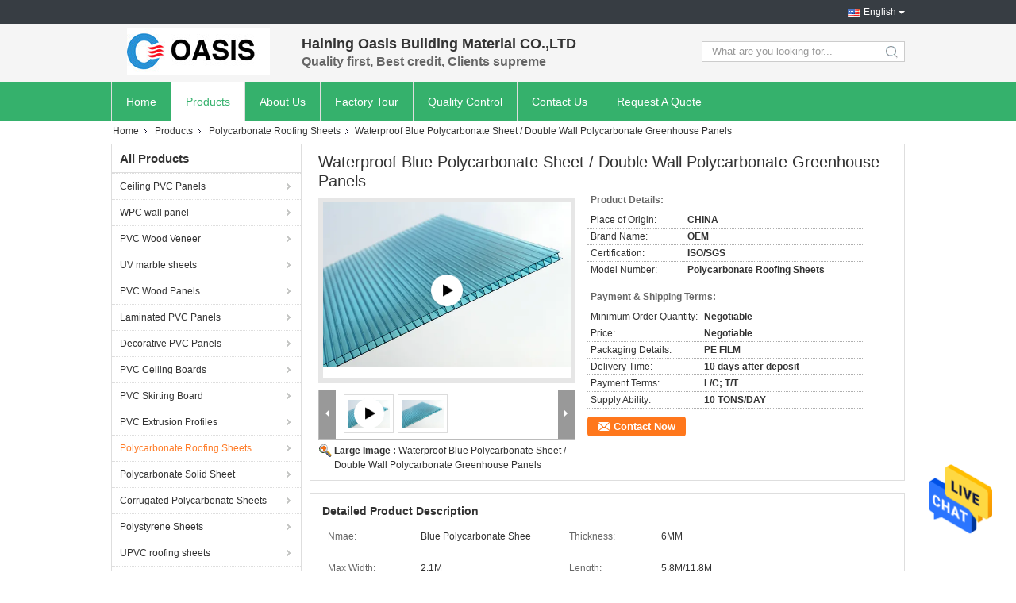

--- FILE ---
content_type: text/html
request_url: https://www.ceilingpvcpanels.com/sale-12081639-waterproof-blue-polycarbonate-sheet-double-wall-polycarbonate-greenhouse-panels.html
body_size: 36212
content:

<!DOCTYPE html>
<html lang="en">
<head>
	<meta charset="utf-8">
	<meta http-equiv="X-UA-Compatible" content="IE=edge">
	<meta name="viewport" content="width=device-width, initial-scale=1">
    <title>Waterproof Blue Polycarbonate Sheet / Double Wall Polycarbonate Greenhouse Panels</title>
    <meta name="keywords" content="Polycarbonate Roofing Sheets, Waterproof Blue Polycarbonate Sheet / Double Wall Polycarbonate Greenhouse Panels, Polycarbonate Roofing Sheets for sale, Polycarbonate Roofing Sheets price" />
    <meta name="description" content="High quality Waterproof Blue Polycarbonate Sheet / Double Wall Polycarbonate Greenhouse Panels from China, China's leading product market Polycarbonate Roofing Sheets product market, With strict quality control Polycarbonate Roofing Sheets factories, Producing high quality Waterproof Blue Polycarbonate Sheet / Double Wall Polycarbonate Greenhouse Panels Products." />
			<link type='text/css' rel='stylesheet' href='/??/images/global.css,/photo/ceilingpvcpanels/sitetpl/style/common.css?ver=1629862734' media='all'>
			  <script type='text/javascript' src='/js/jquery.js'></script><meta property="og:title" content="Waterproof Blue Polycarbonate Sheet / Double Wall Polycarbonate Greenhouse Panels" />
<meta property="og:description" content="High quality Waterproof Blue Polycarbonate Sheet / Double Wall Polycarbonate Greenhouse Panels from China, China's leading product market Polycarbonate Roofing Sheets product market, With strict quality control Polycarbonate Roofing Sheets factories, Producing high quality Waterproof Blue Polycarbonate Sheet / Double Wall Polycarbonate Greenhouse Panels Products." />
<meta property="og:type" content="product" />
<meta property="og:availability" content="instock" />
<meta property="og:site_name" content="Haining Oasis Building Material CO.,LTD" />
<meta property="og:url" content="https://www.ceilingpvcpanels.com/sale-12081639-waterproof-blue-polycarbonate-sheet-double-wall-polycarbonate-greenhouse-panels.html" />
<meta property="og:image" content="https://www.ceilingpvcpanels.com/photo/ps24446207-waterproof_blue_polycarbonate_sheet_double_wall_polycarbonate_greenhouse_panels.jpg" />
<link rel="canonical" href="https://www.ceilingpvcpanels.com/sale-12081639-waterproof-blue-polycarbonate-sheet-double-wall-polycarbonate-greenhouse-panels.html" />
<link rel="alternate" href="https://m.ceilingpvcpanels.com/sale-12081639-waterproof-blue-polycarbonate-sheet-double-wall-polycarbonate-greenhouse-panels.html" media="only screen and (max-width: 640px)" />
<style type="text/css">
/*<![CDATA[*/
.consent__cookie {position: fixed;top: 0;left: 0;width: 100%;height: 0%;z-index: 100000;}.consent__cookie_bg {position: fixed;top: 0;left: 0;width: 100%;height: 100%;background: #000;opacity: .6;display: none }.consent__cookie_rel {position: fixed;bottom:0;left: 0;width: 100%;background: #fff;display: -webkit-box;display: -ms-flexbox;display: flex;flex-wrap: wrap;padding: 24px 80px;-webkit-box-sizing: border-box;box-sizing: border-box;-webkit-box-pack: justify;-ms-flex-pack: justify;justify-content: space-between;-webkit-transition: all ease-in-out .3s;transition: all ease-in-out .3s }.consent__close {position: absolute;top: 20px;right: 20px;cursor: pointer }.consent__close svg {fill: #777 }.consent__close:hover svg {fill: #000 }.consent__cookie_box {flex: 1;word-break: break-word;}.consent__warm {color: #777;font-size: 16px;margin-bottom: 12px;line-height: 19px }.consent__title {color: #333;font-size: 20px;font-weight: 600;margin-bottom: 12px;line-height: 23px }.consent__itxt {color: #333;font-size: 14px;margin-bottom: 12px;display: -webkit-box;display: -ms-flexbox;display: flex;-webkit-box-align: center;-ms-flex-align: center;align-items: center }.consent__itxt i {display: -webkit-inline-box;display: -ms-inline-flexbox;display: inline-flex;width: 28px;height: 28px;border-radius: 50%;background: #e0f9e9;margin-right: 8px;-webkit-box-align: center;-ms-flex-align: center;align-items: center;-webkit-box-pack: center;-ms-flex-pack: center;justify-content: center }.consent__itxt svg {fill: #3ca860 }.consent__txt {color: #a6a6a6;font-size: 14px;margin-bottom: 8px;line-height: 17px }.consent__btns {display: -webkit-box;display: -ms-flexbox;display: flex;-webkit-box-orient: vertical;-webkit-box-direction: normal;-ms-flex-direction: column;flex-direction: column;-webkit-box-pack: center;-ms-flex-pack: center;justify-content: center;flex-shrink: 0;}.consent__btn {width: 280px;height: 40px;line-height: 40px;text-align: center;background: #3ca860;color: #fff;border-radius: 4px;margin: 8px 0;-webkit-box-sizing: border-box;box-sizing: border-box;cursor: pointer;font-size:14px}.consent__btn:hover {background: #00823b }.consent__btn.empty {color: #3ca860;border: 1px solid #3ca860;background: #fff }.consent__btn.empty:hover {background: #3ca860;color: #fff }.open .consent__cookie_bg {display: block }.open .consent__cookie_rel {bottom: 0 }@media (max-width: 760px) {.consent__btns {width: 100%;align-items: center;}.consent__cookie_rel {padding: 20px 24px }}.consent__cookie.open {display: block;}.consent__cookie {display: none;}
/*]]>*/
</style>
<script type="text/javascript">
/*<![CDATA[*/
window.isvideotpl = 0;window.detailurl = '';
var isShowGuide=0;showGuideColor=0;var company_type = 0;var webim_domain = '';

var colorUrl = '';
var aisearch = 0;
var selfUrl = '';
window.playerReportUrl='/vod/view_count/report';
var query_string = ["Products","Detail"];
var g_tp = '';
var customtplcolor = 99304;
window.predomainsub = "";
/*]]>*/
</script>
</head>
<body>
<img src="/logo.gif" style="display:none" alt="logo"/>
    <div id="floatAd" style="z-index: 110000;position:absolute;right:30px;bottom:60px;height:79px;display: block;">
                                <a href="/webim/webim_tab.html" rel="nofollow" data-uid="26927" onclick= 'setwebimCookie(26927,12081639,0);' target="_blank">
            <img style="width: 80px;cursor: pointer;" alt='Send Message' src="/images/floatimage_chat.gif"/>
        </a>
                                </div>
<a style="display: none!important;" title="Haining Oasis Building Material CO.,LTD" class="float-inquiry" href="/contactnow.html" onclick='setinquiryCookie("{\"showproduct\":1,\"pid\":\"12081639\",\"name\":\"Waterproof Blue Polycarbonate Sheet \\/ Double Wall Polycarbonate Greenhouse Panels\",\"source_url\":\"\\/sale-12081639-waterproof-blue-polycarbonate-sheet-double-wall-polycarbonate-greenhouse-panels.html\",\"picurl\":\"\\/photo\\/pd24446207-waterproof_blue_polycarbonate_sheet_double_wall_polycarbonate_greenhouse_panels.jpg\",\"propertyDetail\":[[\"Nmae\",\"Blue Polycarbonate Shee\"],[\"Thickness\",\"6MM\"],[\"Max Width\",\"2.1M\"],[\"Length\",\"5.8M\\/11.8M\"]],\"company_name\":null,\"picurl_c\":\"\\/photo\\/pc24446207-waterproof_blue_polycarbonate_sheet_double_wall_polycarbonate_greenhouse_panels.jpg\",\"price\":\"Negotiable\",\"username\":\"Bruce\",\"viewTime\":\"Last Login : 7 hours 48 minutes ago\",\"subject\":\"Please send me more information on your Waterproof Blue Polycarbonate Sheet \\/ Double Wall Polycarbonate Greenhouse Panels\",\"countrycode\":\"\"}");'></a>
<script>
var originProductInfo = '';
var originProductInfo = {"showproduct":1,"pid":"12081639","name":"Waterproof Blue Polycarbonate Sheet \/ Double Wall Polycarbonate Greenhouse Panels","source_url":"\/sale-12081639-waterproof-blue-polycarbonate-sheet-double-wall-polycarbonate-greenhouse-panels.html","picurl":"\/photo\/pd24446207-waterproof_blue_polycarbonate_sheet_double_wall_polycarbonate_greenhouse_panels.jpg","propertyDetail":[["Nmae","Blue Polycarbonate Shee"],["Thickness","6MM"],["Max Width","2.1M"],["Length","5.8M\/11.8M"]],"company_name":null,"picurl_c":"\/photo\/pc24446207-waterproof_blue_polycarbonate_sheet_double_wall_polycarbonate_greenhouse_panels.jpg","price":"Negotiable","username":"Bruce","viewTime":"Last Login : 8 hours 48 minutes ago","subject":"What is the CIF price on your Waterproof Blue Polycarbonate Sheet \/ Double Wall Polycarbonate Greenhouse Panels","countrycode":""};
var save_url = "/contactsave.html";
var update_url = "/updateinquiry.html";
var productInfo = {};
var defaulProductInfo = {};
var myDate = new Date();
var curDate = myDate.getFullYear()+'-'+(parseInt(myDate.getMonth())+1)+'-'+myDate.getDate();
var message = '';
var default_pop = 1;
var leaveMessageDialog = document.getElementsByClassName('leave-message-dialog')[0]; // 获取弹层
var _$$ = function (dom) {
    return document.querySelectorAll(dom);
};
resInfo = originProductInfo;
resInfo['name'] = resInfo['name'] || '';
defaulProductInfo.pid = resInfo['pid'];
defaulProductInfo.productName = resInfo['name'] ?? '';
defaulProductInfo.productInfo = resInfo['propertyDetail'];
defaulProductInfo.productImg = resInfo['picurl_c'];
defaulProductInfo.subject = resInfo['subject'] ?? '';
defaulProductInfo.productImgAlt = resInfo['name'] ?? '';
var inquirypopup_tmp = 1;
var message = 'Dear,'+'\r\n'+"I am interested in"+' '+trim(resInfo['name'])+", could you send me more details such as type, size, MOQ, material, etc."+'\r\n'+"Thanks!"+'\r\n'+"Waiting for your reply.";
var message_1 = 'Dear,'+'\r\n'+"I am interested in"+' '+trim(resInfo['name'])+", could you send me more details such as type, size, MOQ, material, etc."+'\r\n'+"Thanks!"+'\r\n'+"Waiting for your reply.";
var message_2 = 'Hello,'+'\r\n'+"I am looking for"+' '+trim(resInfo['name'])+", please send me the price, specification and picture."+'\r\n'+"Your swift response will be highly appreciated."+'\r\n'+"Feel free to contact me for more information."+'\r\n'+"Thanks a lot.";
var message_3 = 'Hello,'+'\r\n'+trim(resInfo['name'])+' '+"meets my expectations."+'\r\n'+"Please give me the best price and some other product information."+'\r\n'+"Feel free to contact me via my mail."+'\r\n'+"Thanks a lot.";

var message_4 = 'Dear,'+'\r\n'+"What is the FOB price on your"+' '+trim(resInfo['name'])+'?'+'\r\n'+"Which is the nearest port name?"+'\r\n'+"Please reply me as soon as possible, it would be better to share further information."+'\r\n'+"Regards!";
var message_5 = 'Hi there,'+'\r\n'+"I am very interested in your"+' '+trim(resInfo['name'])+'.'+'\r\n'+"Please send me your product details."+'\r\n'+"Looking forward to your quick reply."+'\r\n'+"Feel free to contact me by mail."+'\r\n'+"Regards!";

var message_6 = 'Dear,'+'\r\n'+"Please provide us with information about your"+' '+trim(resInfo['name'])+", such as type, size, material, and of course the best price."+'\r\n'+"Looking forward to your quick reply."+'\r\n'+"Thank you!";
var message_7 = 'Dear,'+'\r\n'+"Can you supply"+' '+trim(resInfo['name'])+" for us?"+'\r\n'+"First we want a price list and some product details."+'\r\n'+"I hope to get reply asap and look forward to cooperation."+'\r\n'+"Thank you very much.";
var message_8 = 'hi,'+'\r\n'+"I am looking for"+' '+trim(resInfo['name'])+", please give me some more detailed product information."+'\r\n'+"I look forward to your reply."+'\r\n'+"Thank you!";
var message_9 = 'Hello,'+'\r\n'+"Your"+' '+trim(resInfo['name'])+" meets my requirements very well."+'\r\n'+"Please send me the price, specification, and similar model will be OK."+'\r\n'+"Feel free to chat with me."+'\r\n'+"Thanks!";
var message_10 = 'Dear,'+'\r\n'+"I want to know more about the details and quotation of"+' '+trim(resInfo['name'])+'.'+'\r\n'+"Feel free to contact me."+'\r\n'+"Regards!";

var r = getRandom(1,10);

defaulProductInfo.message = eval("message_"+r);
    defaulProductInfo.message = eval("message_"+r);
        var mytAjax = {

    post: function(url, data, fn) {
        var xhr = new XMLHttpRequest();
        xhr.open("POST", url, true);
        xhr.setRequestHeader("Content-Type", "application/x-www-form-urlencoded;charset=UTF-8");
        xhr.setRequestHeader("X-Requested-With", "XMLHttpRequest");
        xhr.setRequestHeader('Content-Type','text/plain;charset=UTF-8');
        xhr.onreadystatechange = function() {
            if(xhr.readyState == 4 && (xhr.status == 200 || xhr.status == 304)) {
                fn.call(this, xhr.responseText);
            }
        };
        xhr.send(data);
    },

    postform: function(url, data, fn) {
        var xhr = new XMLHttpRequest();
        xhr.open("POST", url, true);
        xhr.setRequestHeader("X-Requested-With", "XMLHttpRequest");
        xhr.onreadystatechange = function() {
            if(xhr.readyState == 4 && (xhr.status == 200 || xhr.status == 304)) {
                fn.call(this, xhr.responseText);
            }
        };
        xhr.send(data);
    }
};
/*window.onload = function(){
    leaveMessageDialog = document.getElementsByClassName('leave-message-dialog')[0];
    if (window.localStorage.recordDialogStatus=='undefined' || (window.localStorage.recordDialogStatus!='undefined' && window.localStorage.recordDialogStatus != curDate)) {
        setTimeout(function(){
            if(parseInt(inquirypopup_tmp%10) == 1){
                creatDialog(defaulProductInfo, 1);
            }
        }, 6000);
    }
};*/
function trim(str)
{
    str = str.replace(/(^\s*)/g,"");
    return str.replace(/(\s*$)/g,"");
};
function getRandom(m,n){
    var num = Math.floor(Math.random()*(m - n) + n);
    return num;
};
function strBtn(param) {

    var starattextarea = document.getElementById("textareamessage").value.length;
    var email = document.getElementById("startEmail").value;

    var default_tip = document.querySelectorAll(".watermark_container").length;
    if (20 < starattextarea && starattextarea < 3000) {
        if(default_tip>0){
            document.getElementById("textareamessage1").parentNode.parentNode.nextElementSibling.style.display = "none";
        }else{
            document.getElementById("textareamessage1").parentNode.nextElementSibling.style.display = "none";
        }

    } else {
        if(default_tip>0){
            document.getElementById("textareamessage1").parentNode.parentNode.nextElementSibling.style.display = "block";
        }else{
            document.getElementById("textareamessage1").parentNode.nextElementSibling.style.display = "block";
        }

        return;
    }

    // var re = /^([a-zA-Z0-9_-])+@([a-zA-Z0-9_-])+\.([a-zA-Z0-9_-])+/i;/*邮箱不区分大小写*/
    var re = /^[a-zA-Z0-9][\w-]*(\.?[\w-]+)*@[a-zA-Z0-9-]+(\.[a-zA-Z0-9]+)+$/i;
    if (!re.test(email)) {
        document.getElementById("startEmail").nextElementSibling.style.display = "block";
        return;
    } else {
        document.getElementById("startEmail").nextElementSibling.style.display = "none";
    }

    var subject = document.getElementById("pop_subject").value;
    var pid = document.getElementById("pop_pid").value;
    var message = document.getElementById("textareamessage").value;
    var sender_email = document.getElementById("startEmail").value;
    var tel = '';
    if (document.getElementById("tel0") != undefined && document.getElementById("tel0") != '')
        tel = document.getElementById("tel0").value;
    var form_serialize = '&tel='+tel;

    form_serialize = form_serialize.replace(/\+/g, "%2B");
    mytAjax.post(save_url,"pid="+pid+"&subject="+subject+"&email="+sender_email+"&message="+(message)+form_serialize,function(res){
        var mes = JSON.parse(res);
        if(mes.status == 200){
            var iid = mes.iid;
            document.getElementById("pop_iid").value = iid;
            document.getElementById("pop_uuid").value = mes.uuid;

            if(typeof gtag_report_conversion === "function"){
                gtag_report_conversion();//执行统计js代码
            }
            if(typeof fbq === "function"){
                fbq('track','Purchase');//执行统计js代码
            }
        }
    });
    for (var index = 0; index < document.querySelectorAll(".dialog-content-pql").length; index++) {
        document.querySelectorAll(".dialog-content-pql")[index].style.display = "none";
    };
    $('#idphonepql').val(tel);
    document.getElementById("dialog-content-pql-id").style.display = "block";
    ;
};
function twoBtnOk(param) {

    var selectgender = document.getElementById("Mr").innerHTML;
    var iid = document.getElementById("pop_iid").value;
    var sendername = document.getElementById("idnamepql").value;
    var senderphone = document.getElementById("idphonepql").value;
    var sendercname = document.getElementById("idcompanypql").value;
    var uuid = document.getElementById("pop_uuid").value;
    var gender = 2;
    if(selectgender == 'Mr.') gender = 0;
    if(selectgender == 'Mrs.') gender = 1;
    var pid = document.getElementById("pop_pid").value;
    var form_serialize = '';

        form_serialize = form_serialize.replace(/\+/g, "%2B");

    mytAjax.post(update_url,"iid="+iid+"&gender="+gender+"&uuid="+uuid+"&name="+(sendername)+"&tel="+(senderphone)+"&company="+(sendercname)+form_serialize,function(res){});

    for (var index = 0; index < document.querySelectorAll(".dialog-content-pql").length; index++) {
        document.querySelectorAll(".dialog-content-pql")[index].style.display = "none";
    };
    document.getElementById("dialog-content-pql-ok").style.display = "block";

};
function toCheckMust(name) {
    $('#'+name+'error').hide();
}
function handClidk(param) {
    var starattextarea = document.getElementById("textareamessage1").value.length;
    var email = document.getElementById("startEmail1").value;
    var default_tip = document.querySelectorAll(".watermark_container").length;
    if (20 < starattextarea && starattextarea < 3000) {
        if(default_tip>0){
            document.getElementById("textareamessage1").parentNode.parentNode.nextElementSibling.style.display = "none";
        }else{
            document.getElementById("textareamessage1").parentNode.nextElementSibling.style.display = "none";
        }

    } else {
        if(default_tip>0){
            document.getElementById("textareamessage1").parentNode.parentNode.nextElementSibling.style.display = "block";
        }else{
            document.getElementById("textareamessage1").parentNode.nextElementSibling.style.display = "block";
        }

        return;
    }

    // var re = /^([a-zA-Z0-9_-])+@([a-zA-Z0-9_-])+\.([a-zA-Z0-9_-])+/i;
    var re = /^[a-zA-Z0-9][\w-]*(\.?[\w-]+)*@[a-zA-Z0-9-]+(\.[a-zA-Z0-9]+)+$/i;
    if (!re.test(email)) {
        document.getElementById("startEmail1").nextElementSibling.style.display = "block";
        return;
    } else {
        document.getElementById("startEmail1").nextElementSibling.style.display = "none";
    }

    var subject = document.getElementById("pop_subject").value;
    var pid = document.getElementById("pop_pid").value;
    var message = document.getElementById("textareamessage1").value;
    var sender_email = document.getElementById("startEmail1").value;
    var form_serialize = tel = '';
    if (document.getElementById("tel1") != undefined && document.getElementById("tel1") != '')
        tel = document.getElementById("tel1").value;
        mytAjax.post(save_url,"email="+sender_email+"&tel="+tel+"&pid="+pid+"&message="+message+"&subject="+subject+form_serialize,function(res){

        var mes = JSON.parse(res);
        if(mes.status == 200){
            var iid = mes.iid;
            document.getElementById("pop_iid").value = iid;
            document.getElementById("pop_uuid").value = mes.uuid;
            if(typeof gtag_report_conversion === "function"){
                gtag_report_conversion();//执行统计js代码
            }
        }

    });
    for (var index = 0; index < document.querySelectorAll(".dialog-content-pql").length; index++) {
        document.querySelectorAll(".dialog-content-pql")[index].style.display = "none";
    };
    $('#idphonepql').val(tel);
    document.getElementById("dialog-content-pql-id").style.display = "block";

};
window.addEventListener('load', function () {
    $('.checkbox-wrap label').each(function(){
        if($(this).find('input').prop('checked')){
            $(this).addClass('on')
        }else {
            $(this).removeClass('on')
        }
    })
    $(document).on('click', '.checkbox-wrap label' , function(ev){
        if (ev.target.tagName.toUpperCase() != 'INPUT') {
            $(this).toggleClass('on')
        }
    })
})

function hand_video(pdata) {
    data = JSON.parse(pdata);
    productInfo.productName = data.productName;
    productInfo.productInfo = data.productInfo;
    productInfo.productImg = data.productImg;
    productInfo.subject = data.subject;

    var message = 'Dear,'+'\r\n'+"I am interested in"+' '+trim(data.productName)+", could you send me more details such as type, size, quantity, material, etc."+'\r\n'+"Thanks!"+'\r\n'+"Waiting for your reply.";

    var message = 'Dear,'+'\r\n'+"I am interested in"+' '+trim(data.productName)+", could you send me more details such as type, size, MOQ, material, etc."+'\r\n'+"Thanks!"+'\r\n'+"Waiting for your reply.";
    var message_1 = 'Dear,'+'\r\n'+"I am interested in"+' '+trim(data.productName)+", could you send me more details such as type, size, MOQ, material, etc."+'\r\n'+"Thanks!"+'\r\n'+"Waiting for your reply.";
    var message_2 = 'Hello,'+'\r\n'+"I am looking for"+' '+trim(data.productName)+", please send me the price, specification and picture."+'\r\n'+"Your swift response will be highly appreciated."+'\r\n'+"Feel free to contact me for more information."+'\r\n'+"Thanks a lot.";
    var message_3 = 'Hello,'+'\r\n'+trim(data.productName)+' '+"meets my expectations."+'\r\n'+"Please give me the best price and some other product information."+'\r\n'+"Feel free to contact me via my mail."+'\r\n'+"Thanks a lot.";

    var message_4 = 'Dear,'+'\r\n'+"What is the FOB price on your"+' '+trim(data.productName)+'?'+'\r\n'+"Which is the nearest port name?"+'\r\n'+"Please reply me as soon as possible, it would be better to share further information."+'\r\n'+"Regards!";
    var message_5 = 'Hi there,'+'\r\n'+"I am very interested in your"+' '+trim(data.productName)+'.'+'\r\n'+"Please send me your product details."+'\r\n'+"Looking forward to your quick reply."+'\r\n'+"Feel free to contact me by mail."+'\r\n'+"Regards!";

    var message_6 = 'Dear,'+'\r\n'+"Please provide us with information about your"+' '+trim(data.productName)+", such as type, size, material, and of course the best price."+'\r\n'+"Looking forward to your quick reply."+'\r\n'+"Thank you!";
    var message_7 = 'Dear,'+'\r\n'+"Can you supply"+' '+trim(data.productName)+" for us?"+'\r\n'+"First we want a price list and some product details."+'\r\n'+"I hope to get reply asap and look forward to cooperation."+'\r\n'+"Thank you very much.";
    var message_8 = 'hi,'+'\r\n'+"I am looking for"+' '+trim(data.productName)+", please give me some more detailed product information."+'\r\n'+"I look forward to your reply."+'\r\n'+"Thank you!";
    var message_9 = 'Hello,'+'\r\n'+"Your"+' '+trim(data.productName)+" meets my requirements very well."+'\r\n'+"Please send me the price, specification, and similar model will be OK."+'\r\n'+"Feel free to chat with me."+'\r\n'+"Thanks!";
    var message_10 = 'Dear,'+'\r\n'+"I want to know more about the details and quotation of"+' '+trim(data.productName)+'.'+'\r\n'+"Feel free to contact me."+'\r\n'+"Regards!";

    var r = getRandom(1,10);

    productInfo.message = eval("message_"+r);
            if(parseInt(inquirypopup_tmp/10) == 1){
        productInfo.message = "";
    }
    productInfo.pid = data.pid;
    creatDialog(productInfo, 2);
};

function handDialog(pdata) {
    data = JSON.parse(pdata);
    productInfo.productName = data.productName;
    productInfo.productInfo = data.productInfo;
    productInfo.productImg = data.productImg;
    productInfo.subject = data.subject;

    var message = 'Dear,'+'\r\n'+"I am interested in"+' '+trim(data.productName)+", could you send me more details such as type, size, quantity, material, etc."+'\r\n'+"Thanks!"+'\r\n'+"Waiting for your reply.";

    var message = 'Dear,'+'\r\n'+"I am interested in"+' '+trim(data.productName)+", could you send me more details such as type, size, MOQ, material, etc."+'\r\n'+"Thanks!"+'\r\n'+"Waiting for your reply.";
    var message_1 = 'Dear,'+'\r\n'+"I am interested in"+' '+trim(data.productName)+", could you send me more details such as type, size, MOQ, material, etc."+'\r\n'+"Thanks!"+'\r\n'+"Waiting for your reply.";
    var message_2 = 'Hello,'+'\r\n'+"I am looking for"+' '+trim(data.productName)+", please send me the price, specification and picture."+'\r\n'+"Your swift response will be highly appreciated."+'\r\n'+"Feel free to contact me for more information."+'\r\n'+"Thanks a lot.";
    var message_3 = 'Hello,'+'\r\n'+trim(data.productName)+' '+"meets my expectations."+'\r\n'+"Please give me the best price and some other product information."+'\r\n'+"Feel free to contact me via my mail."+'\r\n'+"Thanks a lot.";

    var message_4 = 'Dear,'+'\r\n'+"What is the FOB price on your"+' '+trim(data.productName)+'?'+'\r\n'+"Which is the nearest port name?"+'\r\n'+"Please reply me as soon as possible, it would be better to share further information."+'\r\n'+"Regards!";
    var message_5 = 'Hi there,'+'\r\n'+"I am very interested in your"+' '+trim(data.productName)+'.'+'\r\n'+"Please send me your product details."+'\r\n'+"Looking forward to your quick reply."+'\r\n'+"Feel free to contact me by mail."+'\r\n'+"Regards!";

    var message_6 = 'Dear,'+'\r\n'+"Please provide us with information about your"+' '+trim(data.productName)+", such as type, size, material, and of course the best price."+'\r\n'+"Looking forward to your quick reply."+'\r\n'+"Thank you!";
    var message_7 = 'Dear,'+'\r\n'+"Can you supply"+' '+trim(data.productName)+" for us?"+'\r\n'+"First we want a price list and some product details."+'\r\n'+"I hope to get reply asap and look forward to cooperation."+'\r\n'+"Thank you very much.";
    var message_8 = 'hi,'+'\r\n'+"I am looking for"+' '+trim(data.productName)+", please give me some more detailed product information."+'\r\n'+"I look forward to your reply."+'\r\n'+"Thank you!";
    var message_9 = 'Hello,'+'\r\n'+"Your"+' '+trim(data.productName)+" meets my requirements very well."+'\r\n'+"Please send me the price, specification, and similar model will be OK."+'\r\n'+"Feel free to chat with me."+'\r\n'+"Thanks!";
    var message_10 = 'Dear,'+'\r\n'+"I want to know more about the details and quotation of"+' '+trim(data.productName)+'.'+'\r\n'+"Feel free to contact me."+'\r\n'+"Regards!";

    var r = getRandom(1,10);
    productInfo.message = eval("message_"+r);
            if(parseInt(inquirypopup_tmp/10) == 1){
        productInfo.message = "";
    }
    productInfo.pid = data.pid;
    creatDialog(productInfo, 2);
};

function closepql(param) {

    leaveMessageDialog.style.display = 'none';
};

function closepql2(param) {

    for (var index = 0; index < document.querySelectorAll(".dialog-content-pql").length; index++) {
        document.querySelectorAll(".dialog-content-pql")[index].style.display = "none";
    };
    document.getElementById("dialog-content-pql-ok").style.display = "block";
};

function decodeHtmlEntities(str) {
    var tempElement = document.createElement('div');
    tempElement.innerHTML = str;
    return tempElement.textContent || tempElement.innerText || '';
}

function initProduct(productInfo,type){

    productInfo.productName = decodeHtmlEntities(productInfo.productName);
    productInfo.message = decodeHtmlEntities(productInfo.message);

    leaveMessageDialog = document.getElementsByClassName('leave-message-dialog')[0];
    leaveMessageDialog.style.display = "block";
    if(type == 3){
        var popinquiryemail = document.getElementById("popinquiryemail").value;
        _$$("#startEmail1")[0].value = popinquiryemail;
    }else{
        _$$("#startEmail1")[0].value = "";
    }
    _$$("#startEmail")[0].value = "";
    _$$("#idnamepql")[0].value = "";
    _$$("#idphonepql")[0].value = "";
    _$$("#idcompanypql")[0].value = "";

    _$$("#pop_pid")[0].value = productInfo.pid;
    _$$("#pop_subject")[0].value = productInfo.subject;
    
    if(parseInt(inquirypopup_tmp/10) == 1){
        productInfo.message = "";
    }

    _$$("#textareamessage1")[0].value = productInfo.message;
    _$$("#textareamessage")[0].value = productInfo.message;

    _$$("#dialog-content-pql-id .titlep")[0].innerHTML = productInfo.productName;
    _$$("#dialog-content-pql-id img")[0].setAttribute("src", productInfo.productImg);
    _$$("#dialog-content-pql-id img")[0].setAttribute("alt", productInfo.productImgAlt);

    _$$("#dialog-content-pql-id-hand img")[0].setAttribute("src", productInfo.productImg);
    _$$("#dialog-content-pql-id-hand img")[0].setAttribute("alt", productInfo.productImgAlt);
    _$$("#dialog-content-pql-id-hand .titlep")[0].innerHTML = productInfo.productName;

    if (productInfo.productInfo.length > 0) {
        var ul2, ul;
        ul = document.createElement("ul");
        for (var index = 0; index < productInfo.productInfo.length; index++) {
            var el = productInfo.productInfo[index];
            var li = document.createElement("li");
            var span1 = document.createElement("span");
            span1.innerHTML = el[0] + ":";
            var span2 = document.createElement("span");
            span2.innerHTML = el[1];
            li.appendChild(span1);
            li.appendChild(span2);
            ul.appendChild(li);

        }
        ul2 = ul.cloneNode(true);
        if (type === 1) {
            _$$("#dialog-content-pql-id .left")[0].replaceChild(ul, _$$("#dialog-content-pql-id .left ul")[0]);
        } else {
            _$$("#dialog-content-pql-id-hand .left")[0].replaceChild(ul2, _$$("#dialog-content-pql-id-hand .left ul")[0]);
            _$$("#dialog-content-pql-id .left")[0].replaceChild(ul, _$$("#dialog-content-pql-id .left ul")[0]);
        }
    };
    for (var index = 0; index < _$$("#dialog-content-pql-id .right ul li").length; index++) {
        _$$("#dialog-content-pql-id .right ul li")[index].addEventListener("click", function (params) {
            _$$("#dialog-content-pql-id .right #Mr")[0].innerHTML = this.innerHTML
        }, false)

    };

};
function closeInquiryCreateDialog() {
    document.getElementById("xuanpan_dialog_box_pql").style.display = "none";
};
function showInquiryCreateDialog() {
    document.getElementById("xuanpan_dialog_box_pql").style.display = "block";
};
function submitPopInquiry(){
    var message = document.getElementById("inquiry_message").value;
    var email = document.getElementById("inquiry_email").value;
    var subject = defaulProductInfo.subject;
    var pid = defaulProductInfo.pid;
    if (email === undefined) {
        showInquiryCreateDialog();
        document.getElementById("inquiry_email").style.border = "1px solid red";
        return false;
    };
    if (message === undefined) {
        showInquiryCreateDialog();
        document.getElementById("inquiry_message").style.border = "1px solid red";
        return false;
    };
    if (email.search(/^\w+((-\w+)|(\.\w+))*\@[A-Za-z0-9]+((\.|-)[A-Za-z0-9]+)*\.[A-Za-z0-9]+$/) == -1) {
        document.getElementById("inquiry_email").style.border= "1px solid red";
        showInquiryCreateDialog();
        return false;
    } else {
        document.getElementById("inquiry_email").style.border= "";
    };
    if (message.length < 20 || message.length >3000) {
        showInquiryCreateDialog();
        document.getElementById("inquiry_message").style.border = "1px solid red";
        return false;
    } else {
        document.getElementById("inquiry_message").style.border = "";
    };
    var tel = '';
    if (document.getElementById("tel") != undefined && document.getElementById("tel") != '')
        tel = document.getElementById("tel").value;

    mytAjax.post(save_url,"pid="+pid+"&subject="+subject+"&email="+email+"&message="+(message)+'&tel='+tel,function(res){
        var mes = JSON.parse(res);
        if(mes.status == 200){
            var iid = mes.iid;
            document.getElementById("pop_iid").value = iid;
            document.getElementById("pop_uuid").value = mes.uuid;

        }
    });
    initProduct(defaulProductInfo);
    for (var index = 0; index < document.querySelectorAll(".dialog-content-pql").length; index++) {
        document.querySelectorAll(".dialog-content-pql")[index].style.display = "none";
    };
    $('#idphonepql').val(tel);
    document.getElementById("dialog-content-pql-id").style.display = "block";

};

//带附件上传
function submitPopInquiryfile(email_id,message_id,check_sort,name_id,phone_id,company_id,attachments){

    if(typeof(check_sort) == 'undefined'){
        check_sort = 0;
    }
    var message = document.getElementById(message_id).value;
    var email = document.getElementById(email_id).value;
    var attachments = document.getElementById(attachments).value;
    if(typeof(name_id) !== 'undefined' && name_id != ""){
        var name  = document.getElementById(name_id).value;
    }
    if(typeof(phone_id) !== 'undefined' && phone_id != ""){
        var phone = document.getElementById(phone_id).value;
    }
    if(typeof(company_id) !== 'undefined' && company_id != ""){
        var company = document.getElementById(company_id).value;
    }
    var subject = defaulProductInfo.subject;
    var pid = defaulProductInfo.pid;

    if(check_sort == 0){
        if (email === undefined) {
            showInquiryCreateDialog();
            document.getElementById(email_id).style.border = "1px solid red";
            return false;
        };
        if (message === undefined) {
            showInquiryCreateDialog();
            document.getElementById(message_id).style.border = "1px solid red";
            return false;
        };

        if (email.search(/^\w+((-\w+)|(\.\w+))*\@[A-Za-z0-9]+((\.|-)[A-Za-z0-9]+)*\.[A-Za-z0-9]+$/) == -1) {
            document.getElementById(email_id).style.border= "1px solid red";
            showInquiryCreateDialog();
            return false;
        } else {
            document.getElementById(email_id).style.border= "";
        };
        if (message.length < 20 || message.length >3000) {
            showInquiryCreateDialog();
            document.getElementById(message_id).style.border = "1px solid red";
            return false;
        } else {
            document.getElementById(message_id).style.border = "";
        };
    }else{

        if (message === undefined) {
            showInquiryCreateDialog();
            document.getElementById(message_id).style.border = "1px solid red";
            return false;
        };

        if (email === undefined) {
            showInquiryCreateDialog();
            document.getElementById(email_id).style.border = "1px solid red";
            return false;
        };

        if (message.length < 20 || message.length >3000) {
            showInquiryCreateDialog();
            document.getElementById(message_id).style.border = "1px solid red";
            return false;
        } else {
            document.getElementById(message_id).style.border = "";
        };

        if (email.search(/^\w+((-\w+)|(\.\w+))*\@[A-Za-z0-9]+((\.|-)[A-Za-z0-9]+)*\.[A-Za-z0-9]+$/) == -1) {
            document.getElementById(email_id).style.border= "1px solid red";
            showInquiryCreateDialog();
            return false;
        } else {
            document.getElementById(email_id).style.border= "";
        };

    };

    mytAjax.post(save_url,"pid="+pid+"&subject="+subject+"&email="+email+"&message="+message+"&company="+company+"&attachments="+attachments,function(res){
        var mes = JSON.parse(res);
        if(mes.status == 200){
            var iid = mes.iid;
            document.getElementById("pop_iid").value = iid;
            document.getElementById("pop_uuid").value = mes.uuid;

            if(typeof gtag_report_conversion === "function"){
                gtag_report_conversion();//执行统计js代码
            }
            if(typeof fbq === "function"){
                fbq('track','Purchase');//执行统计js代码
            }
        }
    });
    initProduct(defaulProductInfo);

    if(name !== undefined && name != ""){
        _$$("#idnamepql")[0].value = name;
    }

    if(phone !== undefined && phone != ""){
        _$$("#idphonepql")[0].value = phone;
    }

    if(company !== undefined && company != ""){
        _$$("#idcompanypql")[0].value = company;
    }

    for (var index = 0; index < document.querySelectorAll(".dialog-content-pql").length; index++) {
        document.querySelectorAll(".dialog-content-pql")[index].style.display = "none";
    };
    document.getElementById("dialog-content-pql-id").style.display = "block";

};
function submitPopInquiryByParam(email_id,message_id,check_sort,name_id,phone_id,company_id){

    if(typeof(check_sort) == 'undefined'){
        check_sort = 0;
    }

    var senderphone = '';
    var message = document.getElementById(message_id).value;
    var email = document.getElementById(email_id).value;
    if(typeof(name_id) !== 'undefined' && name_id != ""){
        var name  = document.getElementById(name_id).value;
    }
    if(typeof(phone_id) !== 'undefined' && phone_id != ""){
        var phone = document.getElementById(phone_id).value;
        senderphone = phone;
    }
    if(typeof(company_id) !== 'undefined' && company_id != ""){
        var company = document.getElementById(company_id).value;
    }
    var subject = defaulProductInfo.subject;
    var pid = defaulProductInfo.pid;

    if(check_sort == 0){
        if (email === undefined) {
            showInquiryCreateDialog();
            document.getElementById(email_id).style.border = "1px solid red";
            return false;
        };
        if (message === undefined) {
            showInquiryCreateDialog();
            document.getElementById(message_id).style.border = "1px solid red";
            return false;
        };

        if (email.search(/^\w+((-\w+)|(\.\w+))*\@[A-Za-z0-9]+((\.|-)[A-Za-z0-9]+)*\.[A-Za-z0-9]+$/) == -1) {
            document.getElementById(email_id).style.border= "1px solid red";
            showInquiryCreateDialog();
            return false;
        } else {
            document.getElementById(email_id).style.border= "";
        };
        if (message.length < 20 || message.length >3000) {
            showInquiryCreateDialog();
            document.getElementById(message_id).style.border = "1px solid red";
            return false;
        } else {
            document.getElementById(message_id).style.border = "";
        };
    }else{

        if (message === undefined) {
            showInquiryCreateDialog();
            document.getElementById(message_id).style.border = "1px solid red";
            return false;
        };

        if (email === undefined) {
            showInquiryCreateDialog();
            document.getElementById(email_id).style.border = "1px solid red";
            return false;
        };

        if (message.length < 20 || message.length >3000) {
            showInquiryCreateDialog();
            document.getElementById(message_id).style.border = "1px solid red";
            return false;
        } else {
            document.getElementById(message_id).style.border = "";
        };

        if (email.search(/^\w+((-\w+)|(\.\w+))*\@[A-Za-z0-9]+((\.|-)[A-Za-z0-9]+)*\.[A-Za-z0-9]+$/) == -1) {
            document.getElementById(email_id).style.border= "1px solid red";
            showInquiryCreateDialog();
            return false;
        } else {
            document.getElementById(email_id).style.border= "";
        };

    };

    var productsku = "";
    if($("#product_sku").length > 0){
        productsku = $("#product_sku").html();
    }

    mytAjax.post(save_url,"tel="+senderphone+"&pid="+pid+"&subject="+subject+"&email="+email+"&message="+message+"&messagesku="+encodeURI(productsku),function(res){
        var mes = JSON.parse(res);
        if(mes.status == 200){
            var iid = mes.iid;
            document.getElementById("pop_iid").value = iid;
            document.getElementById("pop_uuid").value = mes.uuid;

            if(typeof gtag_report_conversion === "function"){
                gtag_report_conversion();//执行统计js代码
            }
            if(typeof fbq === "function"){
                fbq('track','Purchase');//执行统计js代码
            }
        }
    });
    initProduct(defaulProductInfo);

    if(name !== undefined && name != ""){
        _$$("#idnamepql")[0].value = name;
    }

    if(phone !== undefined && phone != ""){
        _$$("#idphonepql")[0].value = phone;
    }

    if(company !== undefined && company != ""){
        _$$("#idcompanypql")[0].value = company;
    }

    for (var index = 0; index < document.querySelectorAll(".dialog-content-pql").length; index++) {
        document.querySelectorAll(".dialog-content-pql")[index].style.display = "none";

    };
    document.getElementById("dialog-content-pql-id").style.display = "block";

};

function creat_videoDialog(productInfo, type) {

    if(type == 1){
        if(default_pop != 1){
            return false;
        }
        window.localStorage.recordDialogStatus = curDate;
    }else{
        default_pop = 0;
    }
    initProduct(productInfo, type);
    if (type === 1) {
        // 自动弹出
        for (var index = 0; index < document.querySelectorAll(".dialog-content-pql").length; index++) {

            document.querySelectorAll(".dialog-content-pql")[index].style.display = "none";
        };
        document.getElementById("dialog-content-pql").style.display = "block";
    } else {
        // 手动弹出
        for (var index = 0; index < document.querySelectorAll(".dialog-content-pql").length; index++) {
            document.querySelectorAll(".dialog-content-pql")[index].style.display = "none";
        };
        document.getElementById("dialog-content-pql-id-hand").style.display = "block";
    }
}

function creatDialog(productInfo, type) {

    if(type == 1){
        if(default_pop != 1){
            return false;
        }
        window.localStorage.recordDialogStatus = curDate;
    }else{
        default_pop = 0;
    }
    initProduct(productInfo, type);
    if (type === 1) {
        // 自动弹出
        for (var index = 0; index < document.querySelectorAll(".dialog-content-pql").length; index++) {

            document.querySelectorAll(".dialog-content-pql")[index].style.display = "none";
        };
        document.getElementById("dialog-content-pql").style.display = "block";
    } else {
        // 手动弹出
        for (var index = 0; index < document.querySelectorAll(".dialog-content-pql").length; index++) {
            document.querySelectorAll(".dialog-content-pql")[index].style.display = "none";
        };
        document.getElementById("dialog-content-pql-id-hand").style.display = "block";
    }
}

//带邮箱信息打开询盘框 emailtype=1表示带入邮箱
function openDialog(emailtype){
    var type = 2;//不带入邮箱，手动弹出
    if(emailtype == 1){
        var popinquiryemail = document.getElementById("popinquiryemail").value;
        // var re = /^([a-zA-Z0-9_-])+@([a-zA-Z0-9_-])+\.([a-zA-Z0-9_-])+/i;
        var re = /^[a-zA-Z0-9][\w-]*(\.?[\w-]+)*@[a-zA-Z0-9-]+(\.[a-zA-Z0-9]+)+$/i;
        if (!re.test(popinquiryemail)) {
            //前端提示样式;
            showInquiryCreateDialog();
            document.getElementById("popinquiryemail").style.border = "1px solid red";
            return false;
        } else {
            //前端提示样式;
        }
        var type = 3;
    }
    creatDialog(defaulProductInfo,type);
}

//上传附件
function inquiryUploadFile(){
    var fileObj = document.querySelector("#fileId").files[0];
    //构建表单数据
    var formData = new FormData();
    var filesize = fileObj.size;
    if(filesize > 10485760 || filesize == 0) {
        document.getElementById("filetips").style.display = "block";
        return false;
    }else {
        document.getElementById("filetips").style.display = "none";
    }
    formData.append('popinquiryfile', fileObj);
    document.getElementById("quotefileform").reset();
    var save_url = "/inquiryuploadfile.html";
    mytAjax.postform(save_url,formData,function(res){
        var mes = JSON.parse(res);
        if(mes.status == 200){
            document.getElementById("uploader-file-info").innerHTML = document.getElementById("uploader-file-info").innerHTML + "<span class=op>"+mes.attfile.name+"<a class=delatt id=att"+mes.attfile.id+" onclick=delatt("+mes.attfile.id+");>Delete</a></span>";
            var nowattachs = document.getElementById("attachments").value;
            if( nowattachs !== ""){
                var attachs = JSON.parse(nowattachs);
                attachs[mes.attfile.id] = mes.attfile;
            }else{
                var attachs = {};
                attachs[mes.attfile.id] = mes.attfile;
            }
            document.getElementById("attachments").value = JSON.stringify(attachs);
        }
    });
}
//附件删除
function delatt(attid)
{
    var nowattachs = document.getElementById("attachments").value;
    if( nowattachs !== ""){
        var attachs = JSON.parse(nowattachs);
        if(attachs[attid] == ""){
            return false;
        }
        var formData = new FormData();
        var delfile = attachs[attid]['filename'];
        var save_url = "/inquirydelfile.html";
        if(delfile != "") {
            formData.append('delfile', delfile);
            mytAjax.postform(save_url, formData, function (res) {
                if(res !== "") {
                    var mes = JSON.parse(res);
                    if (mes.status == 200) {
                        delete attachs[attid];
                        document.getElementById("attachments").value = JSON.stringify(attachs);
                        var s = document.getElementById("att"+attid);
                        s.parentNode.remove();
                    }
                }
            });
        }
    }else{
        return false;
    }
}

</script>
<div class="leave-message-dialog" style="display: none">
<style>
    .leave-message-dialog .close:before, .leave-message-dialog .close:after{
        content:initial;
    }
</style>
<div class="dialog-content-pql" id="dialog-content-pql" style="display: none">
    <span class="close" onclick="closepql()"><img src="/images/close.png" alt="close"></span>
    <div class="title">
        <p class="firstp-pql">Leave a Message</p>
        <p class="lastp-pql">We will call you back soon!</p>
    </div>
    <div class="form">
        <div class="textarea">
            <textarea style='font-family: robot;'  name="" id="textareamessage" cols="30" rows="10" style="margin-bottom:14px;width:100%"
                placeholder="Please enter your inquiry details."></textarea>
        </div>
        <p class="error-pql"> <span class="icon-pql"><img src="/images/error.png" alt="Haining Oasis Building Material CO.,LTD"></span> Your message must be between 20-3,000 characters!</p>
        <input id="startEmail" type="text" placeholder="Enter your E-mail" onkeydown="if(event.keyCode === 13){ strBtn();}">
        <p class="error-pql"><span class="icon-pql"><img src="/images/error.png" alt="Haining Oasis Building Material CO.,LTD"></span> Please check your E-mail! </p>
                <div class="operations">
            <div class='btn' id="submitStart" type="submit" onclick="strBtn()">SUBMIT</div>
        </div>
            </div>
</div>
<div class="dialog-content-pql dialog-content-pql-id" id="dialog-content-pql-id" style="display:none">
        <span class="close" onclick="closepql2()"><svg t="1648434466530" class="icon" viewBox="0 0 1024 1024" version="1.1" xmlns="http://www.w3.org/2000/svg" p-id="2198" width="16" height="16"><path d="M576 512l277.333333 277.333333-64 64-277.333333-277.333333L234.666667 853.333333 170.666667 789.333333l277.333333-277.333333L170.666667 234.666667 234.666667 170.666667l277.333333 277.333333L789.333333 170.666667 853.333333 234.666667 576 512z" fill="#444444" p-id="2199"></path></svg></span>
    <div class="left">
        <div class="img"><img></div>
        <p class="titlep"></p>
        <ul> </ul>
    </div>
    <div class="right">
                <p class="title">More information facilitates better communication.</p>
                <div style="position: relative;">
            <div class="mr"> <span id="Mr">Mr.</span>
                <ul>
                    <li>Mr.</li>
                    <li>Mrs.</li>
                </ul>
            </div>
            <input style="text-indent: 80px;" type="text" id="idnamepql" placeholder="Input your name">
        </div>
        <input type="text"  id="idphonepql"  placeholder="Phone Number">
        <input type="text" id="idcompanypql"  placeholder="Company" onkeydown="if(event.keyCode === 13){ twoBtnOk();}">
                <div class="btn form_new" id="twoBtnOk" onclick="twoBtnOk()">OK</div>
    </div>
</div>

<div class="dialog-content-pql dialog-content-pql-ok" id="dialog-content-pql-ok" style="display:none">
        <span class="close" onclick="closepql()"><svg t="1648434466530" class="icon" viewBox="0 0 1024 1024" version="1.1" xmlns="http://www.w3.org/2000/svg" p-id="2198" width="16" height="16"><path d="M576 512l277.333333 277.333333-64 64-277.333333-277.333333L234.666667 853.333333 170.666667 789.333333l277.333333-277.333333L170.666667 234.666667 234.666667 170.666667l277.333333 277.333333L789.333333 170.666667 853.333333 234.666667 576 512z" fill="#444444" p-id="2199"></path></svg></span>
    <div class="duihaook"></div>
        <p class="title">Submitted successfully!</p>
        <p class="p1" style="text-align: center; font-size: 18px; margin-top: 14px;">We will call you back soon!</p>
    <div class="btn" onclick="closepql()" id="endOk" style="margin: 0 auto;margin-top: 50px;">OK</div>
</div>
<div class="dialog-content-pql dialog-content-pql-id dialog-content-pql-id-hand" id="dialog-content-pql-id-hand"
    style="display:none">
     <input type="hidden" name="pop_pid" id="pop_pid" value="0">
     <input type="hidden" name="pop_subject" id="pop_subject" value="">
     <input type="hidden" name="pop_iid" id="pop_iid" value="0">
     <input type="hidden" name="pop_uuid" id="pop_uuid" value="0">
        <span class="close" onclick="closepql()"><svg t="1648434466530" class="icon" viewBox="0 0 1024 1024" version="1.1" xmlns="http://www.w3.org/2000/svg" p-id="2198" width="16" height="16"><path d="M576 512l277.333333 277.333333-64 64-277.333333-277.333333L234.666667 853.333333 170.666667 789.333333l277.333333-277.333333L170.666667 234.666667 234.666667 170.666667l277.333333 277.333333L789.333333 170.666667 853.333333 234.666667 576 512z" fill="#444444" p-id="2199"></path></svg></span>
    <div class="left">
        <div class="img"><img></div>
        <p class="titlep"></p>
        <ul> </ul>
    </div>
    <div class="right" style="float:right">
                <div class="title">
            <p class="firstp-pql">Leave a Message</p>
            <p class="lastp-pql">We will call you back soon!</p>
        </div>
                <div class="form">
            <div class="textarea">
                <textarea style='font-family: robot;' name="message" id="textareamessage1" cols="30" rows="10"
                    placeholder="Please enter your inquiry details."></textarea>
            </div>
            <p class="error-pql"> <span class="icon-pql"><img src="/images/error.png" alt="Haining Oasis Building Material CO.,LTD"></span> Your message must be between 20-3,000 characters!</p>

                            <input style="display:none" id="tel1" name="tel" type="text" oninput="value=value.replace(/[^0-9_+-]/g,'');" placeholder="Phone Number">
                        <input id='startEmail1' name='email' data-type='1' type='text'
                   placeholder="Enter your E-mail"
                   onkeydown='if(event.keyCode === 13){ handClidk();}'>
            
            <p class='error-pql'><span class='icon-pql'>
                    <img src="/images/error.png" alt="Haining Oasis Building Material CO.,LTD"></span> Please check your E-mail!            </p>

            <div class="operations">
                <div class='btn' id="submitStart1" type="submit" onclick="handClidk()">SUBMIT</div>
            </div>
        </div>
    </div>
</div>
</div>
<div id="xuanpan_dialog_box_pql" class="xuanpan_dialog_box_pql"
    style="display:none;background:rgba(0,0,0,.6);width:100%;height:100%;position: fixed;top:0;left:0;z-index: 999999;">
    <div class="box_pql"
      style="width:526px;height:206px;background:rgba(255,255,255,1);opacity:1;border-radius:4px;position: absolute;left: 50%;top: 50%;transform: translate(-50%,-50%);">
      <div onclick="closeInquiryCreateDialog()" class="close close_create_dialog"
        style="cursor: pointer;height:42px;width:40px;float:right;padding-top: 16px;"><span
          style="display: inline-block;width: 25px;height: 2px;background: rgb(114, 114, 114);transform: rotate(45deg); "><span
            style="display: block;width: 25px;height: 2px;background: rgb(114, 114, 114);transform: rotate(-90deg); "></span></span>
      </div>
      <div
        style="height: 72px; overflow: hidden; text-overflow: ellipsis; display:-webkit-box;-ebkit-line-clamp: 3;-ebkit-box-orient: vertical; margin-top: 58px; padding: 0 84px; font-size: 18px; color: rgba(51, 51, 51, 1); text-align: center; ">
        Please leave your correct email and detailed requirements (20-3,000 characters).</div>
      <div onclick="closeInquiryCreateDialog()" class="close_create_dialog"
        style="width: 139px; height: 36px; background: rgba(253, 119, 34, 1); border-radius: 4px; margin: 16px auto; color: rgba(255, 255, 255, 1); font-size: 18px; line-height: 36px; text-align: center;">
        OK</div>
    </div>
</div>
<style type="text/css">.vr-asidebox {position: fixed; bottom: 290px; left: 16px; width: 160px; height: 90px; background: #eee; overflow: hidden; border: 4px solid rgba(4, 120, 237, 0.24); box-shadow: 0px 8px 16px rgba(0, 0, 0, 0.08); border-radius: 8px; display: none; z-index: 1000; } .vr-small {position: fixed; bottom: 290px; left: 16px; width: 72px; height: 90px; background: url(/images/ctm_icon_vr.png) no-repeat center; background-size: 69.5px; overflow: hidden; display: none; cursor: pointer; z-index: 1000; display: block; text-decoration: none; } .vr-group {position: relative; } .vr-animate {width: 160px; height: 90px; background: #eee; position: relative; } .js-marquee {/*margin-right: 0!important;*/ } .vr-link {position: absolute; top: 0; left: 0; width: 100%; height: 100%; display: none; } .vr-mask {position: absolute; top: 0px; left: 0px; width: 100%; height: 100%; display: block; background: #000; opacity: 0.4; } .vr-jump {position: absolute; top: 0px; left: 0px; width: 100%; height: 100%; display: block; background: url(/images/ctm_icon_see.png) no-repeat center center; background-size: 34px; font-size: 0; } .vr-close {position: absolute; top: 50%; right: 0px; width: 16px; height: 20px; display: block; transform: translate(0, -50%); background: rgba(255, 255, 255, 0.6); border-radius: 4px 0px 0px 4px; cursor: pointer; } .vr-close i {position: absolute; top: 0px; left: 0px; width: 100%; height: 100%; display: block; background: url(/images/ctm_icon_left.png) no-repeat center center; background-size: 16px; } .vr-group:hover .vr-link {display: block; } .vr-logo {position: absolute; top: 4px; left: 4px; width: 50px; height: 14px; background: url(/images/ctm_icon_vrshow.png) no-repeat; background-size: 48px; }
</style>

<div class="cont_main_whole">
               <style>
.f_header_mainall_son2 .select_language dt div:hover,
.f_header_mainall_son2 .select_language dt a:hover
{
        color: #ff7519;
    text-decoration: underline;
    }
    .f_header_mainall_son2 .select_language dt div{
        color: #333;
    }
.f_header_mainall_son2 .select_language dt:before{
    background:none
}
.f_header_mainall_son2 #p_l dt{
padding-left: 10px;
background:none
}
.f_header_mainall_son2 #p_l{
    width: 130px;
}
.f_header_mainall_son2 .select_language{
    width: 130px;
}

</style>
<div class="f_header_mainall_son2">
	<div class="fh_phone">
		<div class="fh_phone_inner">
			<!--            <a href="#" class="f_cur"><span class="fh_guoqi"></span>English<span class="fh_jiantou"></span></a>-->
            				<div class="f_cur select_language_wrap" id="selectlang">
                    					<a id="tranimg"
					   href="javascript:;"
					   class="ope english">English						<span class="fh_jiantou"></span>
					</a>
					<dl id="p_l" class="select_language" style="display: none">
                        							<dt class="english">
                                  <img src="[data-uri]" alt="" style="width: 16px; height: 12px; margin-right: 8px; border: 1px solid #ccc;">
                                                            <a title="English" href="https://www.ceilingpvcpanels.com/sale-12081639-waterproof-blue-polycarbonate-sheet-double-wall-polycarbonate-greenhouse-panels.html">English</a>							</dt>
                        							<dt class="french">
                                  <img src="[data-uri]" alt="" style="width: 16px; height: 12px; margin-right: 8px; border: 1px solid #ccc;">
                                                            <a title="Français" href="https://french.ceilingpvcpanels.com/sale-12081639-waterproof-blue-polycarbonate-sheet-double-wall-polycarbonate-greenhouse-panels.html">Français</a>							</dt>
                        							<dt class="german">
                                  <img src="[data-uri]" alt="" style="width: 16px; height: 12px; margin-right: 8px; border: 1px solid #ccc;">
                                                            <a title="Deutsch" href="https://german.ceilingpvcpanels.com/sale-12081639-waterproof-blue-polycarbonate-sheet-double-wall-polycarbonate-greenhouse-panels.html">Deutsch</a>							</dt>
                        							<dt class="italian">
                                  <img src="[data-uri]" alt="" style="width: 16px; height: 12px; margin-right: 8px; border: 1px solid #ccc;">
                                                            <a title="Italiano" href="https://italian.ceilingpvcpanels.com/sale-12081639-waterproof-blue-polycarbonate-sheet-double-wall-polycarbonate-greenhouse-panels.html">Italiano</a>							</dt>
                        							<dt class="russian">
                                  <img src="[data-uri]" alt="" style="width: 16px; height: 12px; margin-right: 8px; border: 1px solid #ccc;">
                                                            <a title="Русский" href="https://russian.ceilingpvcpanels.com/sale-12081639-waterproof-blue-polycarbonate-sheet-double-wall-polycarbonate-greenhouse-panels.html">Русский</a>							</dt>
                        							<dt class="spanish">
                                  <img src="[data-uri]" alt="" style="width: 16px; height: 12px; margin-right: 8px; border: 1px solid #ccc;">
                                                            <a title="Español" href="https://spanish.ceilingpvcpanels.com/sale-12081639-waterproof-blue-polycarbonate-sheet-double-wall-polycarbonate-greenhouse-panels.html">Español</a>							</dt>
                        							<dt class="portuguese">
                                  <img src="[data-uri]" alt="" style="width: 16px; height: 12px; margin-right: 8px; border: 1px solid #ccc;">
                                                            <a title="Português" href="https://portuguese.ceilingpvcpanels.com/sale-12081639-waterproof-blue-polycarbonate-sheet-double-wall-polycarbonate-greenhouse-panels.html">Português</a>							</dt>
                        							<dt class="dutch">
                                  <img src="[data-uri]" alt="" style="width: 16px; height: 12px; margin-right: 8px; border: 1px solid #ccc;">
                                                            <a title="Nederlandse" href="https://dutch.ceilingpvcpanels.com/sale-12081639-waterproof-blue-polycarbonate-sheet-double-wall-polycarbonate-greenhouse-panels.html">Nederlandse</a>							</dt>
                        							<dt class="greek">
                                  <img src="[data-uri]" alt="" style="width: 16px; height: 12px; margin-right: 8px; border: 1px solid #ccc;">
                                                            <a title="ελληνικά" href="https://greek.ceilingpvcpanels.com/sale-12081639-waterproof-blue-polycarbonate-sheet-double-wall-polycarbonate-greenhouse-panels.html">ελληνικά</a>							</dt>
                        							<dt class="japanese">
                                  <img src="[data-uri]" alt="" style="width: 16px; height: 12px; margin-right: 8px; border: 1px solid #ccc;">
                                                            <a title="日本語" href="https://japanese.ceilingpvcpanels.com/sale-12081639-waterproof-blue-polycarbonate-sheet-double-wall-polycarbonate-greenhouse-panels.html">日本語</a>							</dt>
                        							<dt class="korean">
                                  <img src="[data-uri]" alt="" style="width: 16px; height: 12px; margin-right: 8px; border: 1px solid #ccc;">
                                                            <a title="한국" href="https://korean.ceilingpvcpanels.com/sale-12081639-waterproof-blue-polycarbonate-sheet-double-wall-polycarbonate-greenhouse-panels.html">한국</a>							</dt>
                        					</dl>
				</div>
            			<p class="phone" style="display:none;">
				<span class="phone_icon"></span>
				<span id="hourZone"></span>
			</p>

			<div class="clearfix"></div>
		</div>
	</div>
	<div class="f_header_mainall_son2_inner">
		<div class="fh_logo">
            <a title="Haining Oasis Building Material CO.,LTD" href="//www.ceilingpvcpanels.com"><img onerror="$(this).parent().hide();" src="/logo.gif" alt="Haining Oasis Building Material CO.,LTD" /></a>		</div>
		<div class="fh_logotxt">
            Haining Oasis Building Material CO.,LTD <br> 			<span class="fh_logotxt_s"><p><span style="font-size:16px"><span style="font-family:arial,helvetica,sans-serif"><strong>Quality first, Best credit, Clients supreme</strong></span></span></p></span>
		</div>
		<div class="fh_search">
			<div class="fh_search_input">
				<form action="" method="POST" onsubmit="return jsWidgetSearch(this,'');">
					<input type="text" name="keyword" placeholder="What are you looking for..."
						   value="">
                                                      <button type="submit" name="submit">
                    <i style="display:block;width:0;height:0;overflow:hidden">search</i>
                    </button>
                         
				
				</form>
				<div class="clearfix"></div>
			</div>
		</div>
		<div class="clearfix"></div>
	</div>
</div>
	<script>
        show_f_header_main_dealZoneHour = true;
	</script>

<script>
    if (window.addEventListener) {
        window.addEventListener("load", function () {
            $(".select_language_wrap").mouseover(function () {
                $(this).children(".select_language").show();
            })
            $(".select_language_wrap").mouseout(function () {
                $(this).children(".select_language").hide();
            })
            if ((typeof(show_f_header_main_dealZoneHour) != "undefined") && show_f_header_main_dealZoneHour) {
                f_header_main_dealZoneHour(
                    "00",
                    "8",
                    "00",
                    "18",
                    "86-573-8729-5310",
                    "86-137-5078-9842");
            }
        }, false);
    }
    else {
        window.attachEvent("onload", function () {
            $(".select_language_wrap").mouseover(function () {
                $(this).children(".select_language").show();
            })
            $(".select_language_wrap").mouseout(function () {
                $(this).children(".select_language").hide();
            })
            if ((typeof(show_f_header_main_dealZoneHour) != "undefined") && show_f_header_main_dealZoneHour) {
                f_header_main_dealZoneHour(
                    "00",
                    "8",
                    "00",
                    "18",
                    "86-573-8729-5310",
                    "86-137-5078-9842");
            }
        });
    }
</script>             <div class='f_header_nav_son2'>
    <div class='header_nav_tabs'>
        <div class='first_dt '>
            <a title="" href="/">Home</a>        </div>
        <div             class="active">
            <a title="" href="/products.html">Products</a>        </div>
                        <div >
            <a title="" href="/aboutus.html">About Us</a>        </div>
        <div >
            <a title="" href="/factory.html">Factory Tour</a>        </div>
                <div >
            <a title="" href="/quality.html">Quality Control</a>        </div>
                        <div >
            <a title="" href="/contactus.html">Contact Us</a>        </div>
        <div class="last_dt ">
            <form id="f_header_nav_form" method="post" >
                <input type="hidden" name="pid" value="12081639"/>
                <div class="a">
                    <span
                            onclick="document.getElementById('f_header_nav_form').action='/contactnow.html';document.getElementById('f_header_nav_form').submit();">
                        Request A Quote                    </span>
                </div>
            </form>
        </div>
        <div>
                    </div>
    </div>
</div>            </div>
<div class="cont_main_box cont_main_box5">
    <div class="cont_main_box_inner">
        <div class="f_header_breadcrumb">
    <a title="" href="/">Home</a>    <a title="" href="/products.html">Products</a><a title="" href="/supplier-206259-polycarbonate-roofing-sheets">Polycarbonate Roofing Sheets</a><h2 class="index-bread" >Waterproof Blue Polycarbonate Sheet / Double Wall Polycarbonate Greenhouse Panels</h2></div>
         <div class="cont_main_n">
            <div class="cont_main_n_inner">
                
<div class="n_menu_list">
    <div class="main_title"><span class="main_con">All Products</span></div>
                
        <div class="item ">
            <strong>
                
                <a title="China Ceiling PVC Panels  on sales" href="/supplier-206244-ceiling-pvc-panels">Ceiling PVC Panels</a>
                                                    <span class="num">(91)</span>
                            </strong>
                                </div>
                
        <div class="item ">
            <strong>
                
                <a title="China WPC wall panel  on sales" href="/supplier-4421614-wpc-wall-panel">WPC wall panel</a>
                                                    <span class="num">(20)</span>
                            </strong>
                                </div>
                
        <div class="item ">
            <strong>
                
                <a title="China PVC Wood Veneer  on sales" href="/supplier-4785918-pvc-wood-veneer">PVC Wood Veneer</a>
                                                    <span class="num">(10)</span>
                            </strong>
                                </div>
                
        <div class="item ">
            <strong>
                
                <a title="China UV marble sheets  on sales" href="/supplier-4565101-uv-marble-sheets">UV marble sheets</a>
                                                    <span class="num">(26)</span>
                            </strong>
                                </div>
                
        <div class="item ">
            <strong>
                
                <a title="China PVC Wood Panels  on sales" href="/supplier-207641-pvc-wood-panels">PVC Wood Panels</a>
                                                    <span class="num">(66)</span>
                            </strong>
                                </div>
                
        <div class="item ">
            <strong>
                
                <a title="China Laminated PVC Panels  on sales" href="/supplier-206250-laminated-pvc-panels">Laminated PVC Panels</a>
                                                    <span class="num">(34)</span>
                            </strong>
                                </div>
                
        <div class="item ">
            <strong>
                
                <a title="China Decorative PVC Panels  on sales" href="/supplier-206248-decorative-pvc-panels">Decorative PVC Panels</a>
                                                    <span class="num">(66)</span>
                            </strong>
                                </div>
                
        <div class="item ">
            <strong>
                
                <a title="China PVC Ceiling Boards  on sales" href="/supplier-207640-pvc-ceiling-boards">PVC Ceiling Boards</a>
                                                    <span class="num">(50)</span>
                            </strong>
                                </div>
                
        <div class="item ">
            <strong>
                
                <a title="China PVC Skirting Board  on sales" href="/supplier-4425902-pvc-skirting-board">PVC Skirting Board</a>
                                                    <span class="num">(8)</span>
                            </strong>
                                </div>
                
        <div class="item ">
            <strong>
                
                <a title="China PVC Extrusion Profiles  on sales" href="/supplier-206258-pvc-extrusion-profiles">PVC Extrusion Profiles</a>
                                                    <span class="num">(23)</span>
                            </strong>
                                </div>
                
        <div class="item active">
            <strong>
                
                <a title="China Polycarbonate Roofing Sheets  on sales" href="/supplier-206259-polycarbonate-roofing-sheets">Polycarbonate Roofing Sheets</a>
                                                    <span class="num">(90)</span>
                            </strong>
                                </div>
                
        <div class="item ">
            <strong>
                
                <a title="China Polycarbonate Solid Sheet  on sales" href="/supplier-206260-polycarbonate-solid-sheet">Polycarbonate Solid Sheet</a>
                                                    <span class="num">(65)</span>
                            </strong>
                                </div>
                
        <div class="item ">
            <strong>
                
                <a title="China Corrugated Polycarbonate Sheets  on sales" href="/supplier-206262-corrugated-polycarbonate-sheets">Corrugated Polycarbonate Sheets</a>
                                                    <span class="num">(16)</span>
                            </strong>
                                </div>
                
        <div class="item ">
            <strong>
                
                <a title="China Polystyrene Sheets  on sales" href="/supplier-4565102-polystyrene-sheets">Polystyrene Sheets</a>
                                                    <span class="num">(11)</span>
                            </strong>
                                </div>
                
        <div class="item ">
            <strong>
                
                <a title="China UPVC roofing sheets  on sales" href="/supplier-4785919-upvc-roofing-sheets">UPVC roofing sheets</a>
                                                    <span class="num">(17)</span>
                            </strong>
                                </div>
                
        <div class="item ">
            <strong>
                
                <a title="China Epoxy colored sand floor  on sales" href="/supplier-4785920-epoxy-colored-sand-floor">Epoxy colored sand floor</a>
                                                    <span class="num">(12)</span>
                            </strong>
                                </div>
    </div>

                
<div class="n_product_point">
    <div class="main_title"><span class="main_con">Best Products</span></div>
                        <div class="item">
                <table cellpadding="0" cellspacing="0" width="100%">
                    <tbody>
                    <tr>
                        <td class="img_box">
                            <a title="Lightweight Polycarbonate Roofing Sheets With  / Makrolon Material" href="/quality-12081715-lightweight-polycarbonate-roofing-sheets-with-makrolon-material"><img alt="Lightweight Polycarbonate Roofing Sheets With  / Makrolon Material" class="lazyi" data-original="/photo/pm24446685-lightweight_polycarbonate_roofing_sheets_with_makrolon_material.jpg" src="/images/load_icon.gif" /></a>                        </td>
                        <td class="product_name">
                            <h2 class="item_inner"> <a title="Lightweight Polycarbonate Roofing Sheets With  / Makrolon Material" href="/quality-12081715-lightweight-polycarbonate-roofing-sheets-with-makrolon-material">Lightweight Polycarbonate Roofing Sheets With  / Makrolon Material</a> </h2>
                        </td>
                    </tr>
                    </tbody>
                </table>
            </div>
                    <div class="item">
                <table cellpadding="0" cellspacing="0" width="100%">
                    <tbody>
                    <tr>
                        <td class="img_box">
                            <a title="Multi Color Corrugated Polycarbonate Roofing Sheets Weather And UV Resistant" href="/quality-12081732-multi-color-corrugated-polycarbonate-roofing-sheets-weather-and-uv-resistant"><img alt="Multi Color Corrugated Polycarbonate Roofing Sheets Weather And UV Resistant" class="lazyi" data-original="/photo/pm15511912-multi_color_corrugated_polycarbonate_roofing_sheets_weather_and_uv_resistant.jpg" src="/images/load_icon.gif" /></a>                        </td>
                        <td class="product_name">
                            <h2 class="item_inner"> <a title="Multi Color Corrugated Polycarbonate Roofing Sheets Weather And UV Resistant" href="/quality-12081732-multi-color-corrugated-polycarbonate-roofing-sheets-weather-and-uv-resistant">Multi Color Corrugated Polycarbonate Roofing Sheets Weather And UV Resistant</a> </h2>
                        </td>
                    </tr>
                    </tbody>
                </table>
            </div>
            </div>

                <style>
    .n_certificate_list img { height: 108px; object-fit: contain; width: 100%;}
</style>
    <div class="n_certificate_list">
                    <div class="main_title"><strong class="main_con">Certification</strong></div>
                        <div class="certificate_con">
            <a target="_blank" title="china Haining Oasis Building Material CO.,LTD certification" href="/photo/qd15510706-haining_oasis_building_material_co_ltd.jpg"><img src="/photo/qm15510706-haining_oasis_building_material_co_ltd.jpg" alt="china Haining Oasis Building Material CO.,LTD certification" /></a>        </div>
            <div class="certificate_con">
            <a target="_blank" title="china Haining Oasis Building Material CO.,LTD certification" href="/photo/qd15511046-haining_oasis_building_material_co_ltd.jpg"><img src="/photo/qm15511046-haining_oasis_building_material_co_ltd.jpg" alt="china Haining Oasis Building Material CO.,LTD certification" /></a>        </div>
            <div class="clearfix"></div>
    </div>                <div class="n_message_list">
                <div class="message_detail " >
            <div class="con">
                You are a  reliable factory to work with for long term.                 
            </div>
            <p class="writer">
                —— Amir-Iran            </p>
        </div>
            <div class="message_detail " >
            <div class="con">
                It's happy to cooperate with you, good products and quick response for everything!                 
            </div>
            <p class="writer">
                —— Martin-MX            </p>
        </div>
            <div class="message_detail " >
            <div class="con">
                Thank you for all your help with my request, my customers love the new products.                 
            </div>
            <p class="writer">
                —— Alex-CA            </p>
        </div>
            <div class="message_detail last_message" >
            <div class="con">
                your quality is always the best ! I appreciate all your good service in last 6 years, we are always the partner                 
            </div>
            <p class="writer">
                —— Javier-Colombia            </p>
        </div>
    </div>


                <div class="n_contact_box_2">
    <div class="l_msy">
        <div class="dd">I'm Online Chat Now</div>
    </div>
    <div class="social-c">
                    			<a href="mailto:oasis@os-factory.com" title="Haining Oasis Building Material CO.,LTD email"><i class="icon iconfont icon-youjian icon-2"></i></a>
                    			<a href="https://api.whatsapp.com/send?phone=8613750789842" title="Haining Oasis Building Material CO.,LTD whatsapp"><i class="icon iconfont icon-WhatsAPP icon-2"></i></a>
                    			<a href="/contactus.html#26088" title="Haining Oasis Building Material CO.,LTD wechat"><i class="icon iconfont icon-wechat icon-2"></i></a>
                    			<a href="skype:bruce_sheng84?call" title="Haining Oasis Building Material CO.,LTD skype"><i class="icon iconfont icon-skype icon-1"></i></a>
                    			<a href="/contactus.html#26088" title="Haining Oasis Building Material CO.,LTD tel"><i class="icon iconfont icon-tel icon-3"></i></a>
        	</div>
    <div class="btn-wrap">
                <form
            onSubmit="return changeAction(this,'/contactnow.html');"
            method="POST" target="_blank">
            <input type="hidden" name="pid" value="12081639"/>
            <input type="submit" name="submit" value="Contact Now" class="btn submit_btn" style="background:#ff771c url(/images/css-sprite.png) -255px -213px;color:#fff;border-radius:2px;padding:2px 18px 2px 40px;width:auto;height:2em;">
        </form>
            </div>
</div>
<script>
    function n_contact_box_ready() {
        if (typeof(changeAction) == "undefined") {
            changeAction = function (formname, url) {
                formname.action = url;
            }
        }
    }
    if(window.addEventListener){
        window.addEventListener("load",n_contact_box_ready,false);
    }
    else{
        window.attachEvent("onload",n_contact_box_ready);
    }
</script>
            </div>
        </div>
        <div class="cont_main_no">
            <div class="cont_main_no_inner">
                <script>
    var Speed_1 = 10;
    var Space_1 = 20;
    var PageWidth_1 = 69 * 4;
    var interval_1 = 5000;
    var fill_1 = 0;
    var MoveLock_1 = false;
    var MoveTimeObj_1;
    var MoveWay_1 = "right";
    var Comp_1 = 0;
    var AutoPlayObj_1 = null;
    function GetObj(objName) {
        if (document.getElementById) {
            return eval('document.getElementById("' + objName + '")')
        } else {
            return eval("document.all." + objName)
        }
    }
    function AutoPlay_1() {
        clearInterval(AutoPlayObj_1);
        AutoPlayObj_1 = setInterval("ISL_GoDown_1();ISL_StopDown_1();", interval_1)
    }
    function ISL_GoUp_1(count) {
        if (MoveLock_1) {
            return
        }
        clearInterval(AutoPlayObj_1);
        MoveLock_1 = true;
        MoveWay_1 = "left";
        if (count > 3) {
            MoveTimeObj_1 = setInterval("ISL_ScrUp_1();", Speed_1)
        }
    }
    function ISL_StopUp_1() {
        if (MoveWay_1 == "right") {
            return
        }
        clearInterval(MoveTimeObj_1);
        if ((GetObj("ISL_Cont_1").scrollLeft - fill_1) % PageWidth_1 != 0) {
            Comp_1 = fill_1 - (GetObj("ISL_Cont_1").scrollLeft % PageWidth_1);
            CompScr_1()
        } else {
            MoveLock_1 = false
        }
        AutoPlay_1()
    }
    function ISL_ScrUp_1() {
        if (GetObj("ISL_Cont_1").scrollLeft <= 0) {
            return false;
        }
        GetObj("ISL_Cont_1").scrollLeft -= Space_1
    }
    function ISL_GoDown_1(count) {
        if (MoveLock_1) {
            return
        }
        clearInterval(AutoPlayObj_1);
        MoveLock_1 = true;
        MoveWay_1 = "right";
        if (count > 3) {
            ISL_ScrDown_1();
            MoveTimeObj_1 = setInterval("ISL_ScrDown_1()", Speed_1)
        }
    }
    function ISL_StopDown_1() {
        if (MoveWay_1 == "left") {
            return
        }
        clearInterval(MoveTimeObj_1);
        if (GetObj("ISL_Cont_1").scrollLeft % PageWidth_1 - (fill_1 >= 0 ? fill_1 : fill_1 + 1) != 0) {
            Comp_1 = PageWidth_1 - GetObj("ISL_Cont_1").scrollLeft % PageWidth_1 + fill_1;
            CompScr_1()
        } else {
            MoveLock_1 = false
        }
        AutoPlay_1()
    }
    function ISL_ScrDown_1() {
        if (GetObj("ISL_Cont_1").scrollLeft >= GetObj("List1_1").scrollWidth) {
            GetObj("ISL_Cont_1").scrollLeft = GetObj("ISL_Cont_1").scrollLeft - GetObj("List1_1").offsetWidth
        }
        GetObj("ISL_Cont_1").scrollLeft += Space_1
    }
    function CompScr_1() {
        if (Comp_1 == 0) {
            MoveLock_1 = false;
            return
        }
        var num, TempSpeed = Speed_1, TempSpace = Space_1;
        if (Math.abs(Comp_1) < PageWidth_1 / 2) {
            TempSpace = Math.round(Math.abs(Comp_1 / Space_1));
            if (TempSpace < 1) {
                TempSpace = 1
            }
        }
        if (Comp_1 < 0) {
            if (Comp_1 < -TempSpace) {
                Comp_1 += TempSpace;
                num = TempSpace
            } else {
                num = -Comp_1;
                Comp_1 = 0
            }
            GetObj("ISL_Cont_1").scrollLeft -= num;
            setTimeout("CompScr_1()", TempSpeed)
        } else {
            if (Comp_1 > TempSpace) {
                Comp_1 -= TempSpace;
                num = TempSpace
            } else {
                num = Comp_1;
                Comp_1 = 0
            }
            GetObj("ISL_Cont_1").scrollLeft += num;
            setTimeout("CompScr_1()", TempSpeed)
        }
    }
    function picrun_ini() {
        GetObj("List2_1").innerHTML = GetObj("List1_1").innerHTML;
        GetObj("ISL_Cont_1").scrollLeft = fill_1 >= 0 ? fill_1 : GetObj("List1_1").scrollWidth - Math.abs(fill_1);
        GetObj("ISL_Cont_1").onmouseover = function () {
            clearInterval(AutoPlayObj_1)
        };
        GetObj("ISL_Cont_1").onmouseout = function () {
            AutoPlay_1()
        };
        AutoPlay_1()
    }
    var tb_pathToImage="/images/loadingAnimation.gif";
	var zy_product_info = "{\"showproduct\":1,\"pid\":\"12081639\",\"name\":\"Waterproof Blue Polycarbonate Sheet \\/ Double Wall Polycarbonate Greenhouse Panels\",\"source_url\":\"\\/sale-12081639-waterproof-blue-polycarbonate-sheet-double-wall-polycarbonate-greenhouse-panels.html\",\"picurl\":\"\\/photo\\/pd24446207-waterproof_blue_polycarbonate_sheet_double_wall_polycarbonate_greenhouse_panels.jpg\",\"propertyDetail\":[[\"Nmae\",\"Blue Polycarbonate Shee\"],[\"Thickness\",\"6MM\"],[\"Max Width\",\"2.1M\"],[\"Length\",\"5.8M\\/11.8M\"]],\"company_name\":null,\"picurl_c\":\"\\/photo\\/pc24446207-waterproof_blue_polycarbonate_sheet_double_wall_polycarbonate_greenhouse_panels.jpg\",\"price\":\"Negotiable\",\"username\":\"Bruce\",\"viewTime\":\"Last Login : 3 hours 48 minutes ago\",\"subject\":\"Please send price on your Waterproof Blue Polycarbonate Sheet \\/ Double Wall Polycarbonate Greenhouse Panels\",\"countrycode\":\"\"}";
	var zy_product_info = zy_product_info.replace(/"/g, "\\\"");
	var zy_product_info = zy_product_info.replace(/'/g, "\\\'");

    var zy_product_infodialog = "{\"pid\":\"12081639\",\"productName\":\"Waterproof Blue Polycarbonate Sheet \\/ Double Wall Polycarbonate Greenhouse Panels\",\"productInfo\":[[\"Nmae\",\"Blue Polycarbonate Shee\"],[\"Thickness\",\"6MM\"],[\"Max Width\",\"2.1M\"],[\"Length\",\"5.8M\\/11.8M\"]],\"subject\":\"Please send price on your Waterproof Blue Polycarbonate Sheet \\/ Double Wall Polycarbonate Greenhouse Panels\",\"productImg\":\"\\/photo\\/pc24446207-waterproof_blue_polycarbonate_sheet_double_wall_polycarbonate_greenhouse_panels.jpg\"}";
    var zy_product_infodialog = zy_product_infodialog.replace(/"/g, "\\\"");
    var zy_product_infodialog = zy_product_infodialog.replace(/'/g, "\\\'");
        $(document).ready(function(){tb_init("a.thickbox, area.thickbox, input.thickbox");imgLoader=new Image();imgLoader.src=tb_pathToImage});function tb_init(domChunk){$(domChunk).click(function(){var t=this.title||this.name||null;var a=this.href||this.alt;var g=this.rel||false;var pid=$(this).attr("pid")||null;tb_show(t,a,g,pid);this.blur();return false})}function tb_show(caption,url,imageGroup,pid){try{if(typeof document.body.style.maxHeight==="undefined"){$("body","html").css({height:"100%",width:"100%"});$("html").css("overflow","hidden");if(document.getElementById("TB_HideSelect")===null){$("body").append("<iframe id='TB_HideSelect'></iframe><div id='TB_overlay'></div><div id='TB_window'></div>");$("#TB_overlay").click(tb_remove)}}else{if(document.getElementById("TB_overlay")===null){$("body").append("<div id='TB_overlay'></div><div id='TB_window'></div>");$("#TB_overlay").click(tb_remove)}}if(tb_detectMacXFF()){$("#TB_overlay").addClass("TB_overlayMacFFBGHack")}else{$("#TB_overlay").addClass("TB_overlayBG")}if(caption===null){caption=""}$("body").append("<div id='TB_load'><img src='"+imgLoader.src+"' /></div>");$("#TB_load").show();var baseURL;if(url.indexOf("?")!==-1){baseURL=url.substr(0,url.indexOf("?"))}else{baseURL=url}var urlString=/\.jpg$|\.jpeg$|\.png$|\.gif$|\.bmp$/;var urlType=baseURL.toLowerCase().match(urlString);if(pid!=null){$("#TB_window").append("<div id='TB_button' style='padding-top: 10px;text-align:center'>" +
        "<a href=\"/contactnow.html\" onclick= 'setinquiryCookie(\""+zy_product_info+"\");' class='btn contact_btn' style='display: inline-block;background:#ff771c url(/images/css-sprite.png) -260px -214px;color:#fff;padding:0 13px 0 33px;width:auto;height:25px;line-height:26px;border:0;font-size:13px;border-radius:4px;font-weight:bold;text-decoration:none;'>Contact Now</a>" +
		"&nbsp;&nbsp;  <input class='close_thickbox' type='button' value='' onclick='javascript:tb_remove();'></div>")}if(urlType==".jpg"||urlType==".jpeg"||urlType==".png"||urlType==".gif"||urlType==".bmp"){TB_PrevCaption="";TB_PrevURL="";TB_PrevHTML="";TB_NextCaption="";TB_NextURL="";TB_NextHTML="";TB_imageCount="";TB_FoundURL=false;TB_OpenNewHTML="";if(imageGroup){TB_TempArray=$("a[@rel="+imageGroup+"]").get();for(TB_Counter=0;((TB_Counter<TB_TempArray.length)&&(TB_NextHTML===""));TB_Counter++){var urlTypeTemp=TB_TempArray[TB_Counter].href.toLowerCase().match(urlString);if(!(TB_TempArray[TB_Counter].href==url)){if(TB_FoundURL){TB_NextCaption=TB_TempArray[TB_Counter].title;TB_NextURL=TB_TempArray[TB_Counter].href;TB_NextHTML="<span id='TB_next'>&nbsp;&nbsp;<a href='#'>Next &gt;</a></span>"}else{TB_PrevCaption=TB_TempArray[TB_Counter].title;TB_PrevURL=TB_TempArray[TB_Counter].href;TB_PrevHTML="<span id='TB_prev'>&nbsp;&nbsp;<a href='#'>&lt; Prev</a></span>"}}else{TB_FoundURL=true;TB_imageCount="Image "+(TB_Counter+1)+" of "+(TB_TempArray.length)}}}TB_OpenNewHTML="<span style='font-size: 11pt'>&nbsp;&nbsp;<a href='"+url+"' target='_blank' style='color:#003366'>View original</a></span>";imgPreloader=new Image();imgPreloader.onload=function(){imgPreloader.onload=null;var pagesize=tb_getPageSize();var x=pagesize[0]-150;var y=pagesize[1]-150;var imageWidth=imgPreloader.width;var imageHeight=imgPreloader.height;if(imageWidth>x){imageHeight=imageHeight*(x/imageWidth);imageWidth=x;if(imageHeight>y){imageWidth=imageWidth*(y/imageHeight);imageHeight=y}}else{if(imageHeight>y){imageWidth=imageWidth*(y/imageHeight);imageHeight=y;if(imageWidth>x){imageHeight=imageHeight*(x/imageWidth);imageWidth=x}}}TB_WIDTH=imageWidth+30;TB_HEIGHT=imageHeight+60;$("#TB_window").append("<a href='' id='TB_ImageOff' title='Close'><img id='TB_Image' src='"+url+"' width='"+imageWidth+"' height='"+imageHeight+"' alt='"+caption+"'/></a>"+"<div id='TB_caption'>"+caption+"<div id='TB_secondLine'>"+TB_imageCount+TB_PrevHTML+TB_NextHTML+TB_OpenNewHTML+"</div></div><div id='TB_closeWindow'><a href='#' id='TB_closeWindowButton' title='Close'>close</a> or Esc Key</div>");$("#TB_closeWindowButton").click(tb_remove);if(!(TB_PrevHTML==="")){function goPrev(){if($(document).unbind("click",goPrev)){$(document).unbind("click",goPrev)}$("#TB_window").remove();$("body").append("<div id='TB_window'></div>");tb_show(TB_PrevCaption,TB_PrevURL,imageGroup);return false}$("#TB_prev").click(goPrev)}if(!(TB_NextHTML==="")){function goNext(){$("#TB_window").remove();$("body").append("<div id='TB_window'></div>");tb_show(TB_NextCaption,TB_NextURL,imageGroup);return false}$("#TB_next").click(goNext)}document.onkeydown=function(e){if(e==null){keycode=event.keyCode}else{keycode=e.which}if(keycode==27){tb_remove()}else{if(keycode==190){if(!(TB_NextHTML=="")){document.onkeydown="";goNext()}}else{if(keycode==188){if(!(TB_PrevHTML=="")){document.onkeydown="";goPrev()}}}}};tb_position();$("#TB_load").remove();$("#TB_ImageOff").click(tb_remove);$("#TB_window").css({display:"block"})};imgPreloader.src=url}else{var queryString=url.replace(/^[^\?]+\??/,"");var params=tb_parseQuery(queryString);TB_WIDTH=(params["width"]*1)+30||630;TB_HEIGHT=(params["height"]*1)+40||440;ajaxContentW=TB_WIDTH-30;ajaxContentH=TB_HEIGHT-45;if(url.indexOf("TB_iframe")!=-1){urlNoQuery=url.split("TB_");
        $("#TB_iframeContent").remove();if(params["modal"]!="true"){$("#TB_window").append("<div id='TB_title'><div id='TB_ajaxWindowTitle'>"+caption+"</div><div id='TB_closeAjaxWindow'><a href='#' id='TB_closeWindowButton' title='Close'>close</a> or Esc Key</div></div><iframe frameborder='0' hspace='0' src='"+urlNoQuery[0]+"' id='TB_iframeContent' name='TB_iframeContent"+Math.round(Math.random()*1000)+"' onload='tb_showIframe()' style='width:"+(ajaxContentW+29)+"px;height:"+(ajaxContentH+17)+"px;' > </iframe>")}else{$("#TB_overlay").unbind();$("#TB_window").append("<iframe frameborder='0' hspace='0' src='"+urlNoQuery[0]+"' id='TB_iframeContent' name='TB_iframeContent"+Math.round(Math.random()*1000)+"' onload='tb_showIframe()' style='width:"+(ajaxContentW+29)+"px;height:"+(ajaxContentH+17)+"px;'> </iframe>")}}else{if($("#TB_window").css("display")!="block"){if(params["modal"]!="true"){$("#TB_window").append("<div id='TB_title'><div id='TB_ajaxWindowTitle'>"+caption+"</div><div id='TB_closeAjaxWindow'><a href='#' id='TB_closeWindowButton'>close</a> or Esc Key</div></div><div id='TB_ajaxContent' style='width:"+ajaxContentW+"px;height:"+ajaxContentH+"px'></div>")}else{$("#TB_overlay").unbind();$("#TB_window").append("<div id='TB_ajaxContent' class='TB_modal' style='width:"+ajaxContentW+"px;height:"+ajaxContentH+"px;'></div>")}}else{$("#TB_ajaxContent")[0].style.width=ajaxContentW+"px";$("#TB_ajaxContent")[0].style.height=ajaxContentH+"px";$("#TB_ajaxContent")[0].scrollTop=0;$("#TB_ajaxWindowTitle").html(caption)}}$("#TB_closeWindowButton").click(tb_remove);if(url.indexOf("TB_inline")!=-1){$("#TB_ajaxContent").append($("#"+params["inlineId"]).children());$("#TB_window").unload(function(){$("#"+params["inlineId"]).append($("#TB_ajaxContent").children())});tb_position();$("#TB_load").remove();$("#TB_window").css({display:"block"})}else{if(url.indexOf("TB_iframe")!=-1){tb_position()}else{$("#TB_ajaxContent").load(url+="&random="+(new Date().getTime()),function(){tb_position();$("#TB_load").remove();tb_init("#TB_ajaxContent a.thickbox");$("#TB_window").css({display:"block"})})}}}if(!params["modal"]){document.onkeyup=function(e){if(e==null){keycode=event.keyCode}else{keycode=e.which}if(keycode==27){tb_remove()}}}}catch(e){}}function tb_showIframe(){$("#TB_load").remove();$("#TB_window").css({display:"block"})}function tb_remove(){$("#TB_imageOff").unbind("click");$("#TB_closeWindowButton").unbind("click");$("#TB_window").fadeOut("fast",function(){$("#TB_window,#TB_overlay,#TB_HideSelect").trigger("unload").unbind().remove()});$("#TB_load").remove();if(typeof document.body.style.maxHeight=="undefined"){$("body","html").css({height:"auto",width:"auto"});$("html").css("overflow","")}document.onkeydown="";document.onkeyup="";return false}function tb_position(){$("#TB_window").css({marginLeft:"-"+parseInt((TB_WIDTH/2),10)+"px",width:TB_WIDTH+"px"});$("#TB_window").css({marginTop:"-"+parseInt((TB_HEIGHT/2),10)+"px"})}function tb_parseQuery(query){var Params={};if(!query){return Params}var Pairs=query.split(/[;&]/);for(var i=0;i<Pairs.length;i++){var KeyVal=Pairs[i].split("=");if(!KeyVal||KeyVal.length!=2){continue}var key=unescape(KeyVal[0]);var val=unescape(KeyVal[1]);val=val.replace(/\+/g," ");Params[key]=val}return Params}function tb_getPageSize(){var de=document.documentElement;var w=window.innerWidth||self.innerWidth||(de&&de.clientWidth)||document.body.clientWidth;var h=window.innerHeight||self.innerHeight||(de&&de.clientHeight)||document.body.clientHeight;arrayPageSize=[w,h];return arrayPageSize}function tb_detectMacXFF(){var userAgent=navigator.userAgent.toLowerCase();if(userAgent.indexOf("mac")!=-1&&userAgent.indexOf("firefox")!=-1){return true}};
    </script>
<script>
		var data =["\/photo\/pc24446207-waterproof_blue_polycarbonate_sheet_double_wall_polycarbonate_greenhouse_panels.jpg"];
	var datas =["\/photo\/pl24446207-waterproof_blue_polycarbonate_sheet_double_wall_polycarbonate_greenhouse_panels.jpg"];
	function change_img(count) {

        document.getElementById("productImg").src = data[count % data.length];
        document.getElementById("large").href = datas[count % datas.length];
        document.getElementById("largeimg").href = datas[count % datas.length];

        //用来控制、切换视频与图片
        controlVideo(count);
    }

    function controlVideo(i) {

        if(i == -1){
            $("#largeimg").css("opacity", "0").hide();
            $(".wrapbox").css("opacity", "1").show();
            $("#large").attr('href',datas[0]);
        }else{
            $("#largeimg").css("opacity", "1").css('display','block');
            $(".wrapbox").css("opacity", "0").hide();
        }
    }
</script>


<div class="no_product_detailmainV2" id="anchor_product_picture">
        <div class="top_tip">
        <h1>Waterproof Blue Polycarbonate Sheet / Double Wall Polycarbonate Greenhouse Panels</h1>
    </div>
    <div class="product_detail_box">
        <table cellpadding="0" cellspacing="0" width="100%">
            <tbody>
            <tr>
                <td class="product_wrap_flash">
                    <dl class="le r_flash">
                        <dt>

							<a id="largeimg" class="thickbox hide" pid="12081639" title="Waterproof Blue Polycarbonate Sheet / Double Wall Polycarbonate Greenhouse Panels" href="/photo/pl24446207-waterproof_blue_polycarbonate_sheet_double_wall_polycarbonate_greenhouse_panels.jpg"><div style='max-width:312px; max-height:222px;'><img id="productImg" src="/photo/pc24446207-waterproof_blue_polycarbonate_sheet_double_wall_polycarbonate_greenhouse_panels.jpg" alt="Waterproof Blue Polycarbonate Sheet / Double Wall Polycarbonate Greenhouse Panels" /></div></a>
                            
                            <div class="wrapbox">
                                                            <a class="YouTuBe_Box_Iframe"
                                href="/video-339751-25mm-multi-wall-polycarbonate-sheets-for-trucks-aerodynamic-barrier-high-impact-polycarbonate.html" title="25mm multi wall polycarbonate sheets for trucks aerodynamic barrier high impact polycarbonate"  title=' Haining Oasis Building Material CO.,LTD video'>
                                                                        <div style='max-width:312px; max-height:222px;'><img id="productImg" src="/photo/pc24446207-waterproof_blue_polycarbonate_sheet_double_wall_polycarbonate_greenhouse_panels.jpg" alt="Waterproof Blue Polycarbonate Sheet / Double Wall Polycarbonate Greenhouse Panels" /></div>                                    <div class="play">
                                        <div class="loader-inner ball-clip-rotate">
                                            <div></div>
                                        </div>
                                        <div class="svg">
                                            <img src="/images/ecer_video_play.png" alt="">
                                        </div>
                                    </div>
                                </a>
                            </a>

							                        </dt>
                        <dd>
                            <div class="blk_18">
								                                <div class="pro">
									<div class="leb fleft" onmousedown="ISL_GoUp_1(1)" onmouseup="ISL_StopUp_1()" onmouseout="ISL_StopUp_1()" style="cursor:pointer;">
										<a title="Haining Oasis Building Material CO.,LTD" href="javascript:;"></a>
									</div>
									<div class="pcont" id="ISL_Cont_1">
                                        <div class="ScrCont">
                                            <div id="List1_1">
                                                <table cellspacing="5" class="fleft">
                                                    <tbody>
                                                    <tr>
                                                                                                                                                                            <td class="" data-type="video" style="position: relative;">
                                                                <a title="Haining Oasis Building Material CO.,LTD"  href="javascript:;">
                                                                <img src="/photo/pm24446207-waterproof_blue_polycarbonate_sheet_double_wall_polycarbonate_greenhouse_panels.jpg" alt="Waterproof Blue Polycarbonate Sheet / Double Wall Polycarbonate Greenhouse Panels" />                                                                </a>
                                                                <span class="videologo" onclick="change_img(-1)"></span>
                                                            </td>
                                                                                                                                                                            <td>
                                                                <a title="Waterproof Blue Polycarbonate Sheet / Double Wall Polycarbonate Greenhouse Panels" href="javascript:;"><img onclick="change_img(0)" src="/photo/pm24446207-waterproof_blue_polycarbonate_sheet_double_wall_polycarbonate_greenhouse_panels.jpg" alt="Waterproof Blue Polycarbonate Sheet / Double Wall Polycarbonate Greenhouse Panels" /></a>                                                            </td>
                                                                                                                                                                        </tr>
                                                    </tbody>
                                                </table>
                                            </div>
                                            <div id="List2_1">
                                            </div>
                                        </div>
                                    </div>
									<div class="rib fright" onmousedown="ISL_GoDown_1(1)" onmouseup="ISL_StopDown_1()" onmouseout="ISL_StopDown_1()" style="cursor: pointer;">
										<a title="Haining Oasis Building Material CO.,LTD" href="javascript:;"></a>
									</div>
								</div>
								                            </div>
							                                                            <p class="sear">
                                <span class="fleft">Large Image :&nbsp;</span>
								<a id="large" class="thickbox" pid="12081639" title="Waterproof Blue Polycarbonate Sheet / Double Wall Polycarbonate Greenhouse Panels" href="/photo/pl24446207-waterproof_blue_polycarbonate_sheet_double_wall_polycarbonate_greenhouse_panels.jpg">Waterproof Blue Polycarbonate Sheet / Double Wall Polycarbonate Greenhouse Panels</a>                                                            </p>
                                							
                            <div class="clearfix"></div>
                        </dd>
                    </dl>
                </td>
                                <td>
                    <div class="ri">
						<div class="h3">Product Details:</div>
						                        <table class="tables data" width="100%" border="0" cellpadding="0" cellspacing="0">
                            <tbody>
							                                                                <tr>
                                <th width="35%">Place of Origin:</th>
                                <td>CHINA</td>
                            </tr>
							                                                                <tr>
                                <th width="35%">Brand Name:</th>
                                <td>OEM</td>
                            </tr>
							                                                                <tr>
                                <th width="35%">Certification:</th>
                                <td>ISO/SGS</td>
                            </tr>
							                                                                <tr>
                                <th width="35%">Model Number:</th>
                                <td>Polycarbonate Roofing Sheets</td>
                            </tr>
														
                            </tbody>
                        </table>
						
													<div class="h3 title_s">Payment & Shipping Terms:</div>
							<table class="tables data" width="100%" border="0" cellpadding="0" cellspacing="0">
								<tbody>
								                                    									<tr>
										<th width="35%" nowrap="nowrap">Minimum Order Quantity:</th>
										<td>Negotiable</td>
									</tr>
								                                    									<tr>
										<th width="35%" nowrap="nowrap">Price:</th>
										<td>Negotiable</td>
									</tr>
								                                    									<tr>
										<th width="35%" nowrap="nowrap">Packaging Details:</th>
										<td>PE FILM</td>
									</tr>
								                                    									<tr>
										<th width="35%" nowrap="nowrap">Delivery Time:</th>
										<td>10 days after deposit</td>
									</tr>
								                                    									<tr>
										<th width="35%" nowrap="nowrap">Payment Terms:</th>
										<td>L/C; T/T</td>
									</tr>
								                                    									<tr>
										<th width="35%" nowrap="nowrap">Supply Ability:</th>
										<td>10 TONS/DAY</td>
									</tr>
																								</tbody>
							</table>
						                        <div class="clearfix"></div>
                        <div class="sub">
                        								<a href="/contactnow.html" onclick= 'setinquiryCookie("{\"showproduct\":1,\"pid\":\"12081639\",\"name\":\"Waterproof Blue Polycarbonate Sheet \\/ Double Wall Polycarbonate Greenhouse Panels\",\"source_url\":\"\\/sale-12081639-waterproof-blue-polycarbonate-sheet-double-wall-polycarbonate-greenhouse-panels.html\",\"picurl\":\"\\/photo\\/pd24446207-waterproof_blue_polycarbonate_sheet_double_wall_polycarbonate_greenhouse_panels.jpg\",\"propertyDetail\":[[\"Nmae\",\"Blue Polycarbonate Shee\"],[\"Thickness\",\"6MM\"],[\"Max Width\",\"2.1M\"],[\"Length\",\"5.8M\\/11.8M\"]],\"company_name\":null,\"picurl_c\":\"\\/photo\\/pc24446207-waterproof_blue_polycarbonate_sheet_double_wall_polycarbonate_greenhouse_panels.jpg\",\"price\":\"Negotiable\",\"username\":\"Bruce\",\"viewTime\":\"Last Login : 3 hours 48 minutes ago\",\"subject\":\"Please send price on your Waterproof Blue Polycarbonate Sheet \\/ Double Wall Polycarbonate Greenhouse Panels\",\"countrycode\":\"\"}");' class="btn contact_btn" style="display: inline-block;background:#ff771c url(/images/css-sprite.png) -260px -214px;color:#fff;padding:0 13px 0 33px;width:auto;height:25px;line-height:26px;border:0;font-size:13px;border-radius:4px;font-weight:bold;text-decoration:none;">Contact Now</a>
														<!--<div style="float:left;margin: 2px;display:none;">
															</div>-->
						</div>
					</div>
                </td>
                            </tr>
            </tbody>
        </table>
    </div>
</div>
<script>
	function setinquiryCookie(attr)
	{
		var exp = new Date();
		exp.setTime( exp.getTime() + 60 * 1000 );
		document.cookie = 'inquiry_extr='+ escape(attr) + ";expires=" + exp.toGMTString();
	}
</script>                <div class="no_product_detaildesc" id="anchor_product_desc">
	<style>
.no_product_detaildesc .details_wrap .title{
  margin-top: 24px;
}
 .no_product_detaildesc  .overall-rating-text{
 padding: 19px 20px;
 width: 266px;
 border-radius: 8px;
 background: rgba(245, 244, 244, 1);
 display: flex;
 align-items: center;
 justify-content: space-between;
 position: relative;
 margin-right: 24px;
 flex-direction: column;
}
.no_product_detaildesc  .filter-select h3{
  font-size: 14px;
}
.no_product_detaildesc  .rating-base{
margin-bottom: 14px;
}

.no_product_detaildesc   .progress-bar-container{
	width: 219px;
flex-grow: inherit;
}
.no_product_detaildesc   .rating-bar-item{
  margin-bottom: 4px;
}
.no_product_detaildesc   .rating-bar-item:last-child{
  margin-bottom: 0px;
}
.no_product_detaildesc   .review-meta{
  margin-right: 24px
}
.no_product_detaildesc .review-meta span:nth-child(2){
	margin-right: 24px;
}
.no_product_detaildesc  .title_reviews{
	margin:24px  0px;
}
.no_product_detaildesc .details_wrap{
	margin:0px  0px  16px;
}
.no_product_detaildesc .title{
				color:#333;
				font-size:14px;
				font-weight: bolder;
			}
	</style>
				

<div class="title"> Detailed Product Description</div>
<table cellpadding="0" cellspacing="0" class="details_table">
    <tbody>
			<tr  >
				        <th>Nmae:</th>
        <td>Blue Polycarbonate Shee</td>
		        <th>Thickness:</th>
        <td>6MM</td>
		    	</tr>
			<tr class="bg_gray" >
				        <th>Max Width:</th>
        <td>2.1M</td>
		        <th>Length:</th>
        <td>5.8M/11.8M</td>
		    	</tr>
			<tr  >
				        <th>Feature:</th>
        <td>Waterproof</td>
		        <th>Color:</th>
        <td>Blue</td>
		    	</tr>
			<tr class="bg_gray" >
					<th colspan="1">Highlight:</th>
			<td colspan="3"><h2 style='display: inline-block;font-weight: bold;font-size: 14px;'>uv roof sheeting</h2>, <h2 style='display: inline-block;font-weight: bold;font-size: 14px;'>double wall polycarbonate panels</h2></td>
			    	</tr>
	    </tbody>
</table>

<div class="details_wrap">
    <div class="clearfix"></div>
    <p>
		<div><strong>Waterproof Blue Polycarbonate Sheet / Double Wall Polycarbonate Greenhouse Panels</strong></div>

<div>&nbsp;</div>

<div><strong>Blue Polycarbonate Sheet&nbsp;Introduction</strong></div>

<div>&nbsp;</div>

<div>
<p>Blue Polycarbonate Sheet<span style="font-size:14px"><span style="font-family:arial,helvetica,sans-serif"> has a cellular polycarbonate structure that yields a lightweight sheet with high impact strength and superior thermal insulation. High light transmission makes polycarbonate sheet ideal for varied roofing, wall cladding, and glazing applications. The product range includes heat-blocking sheets that reduce heat buildup and condensation control treatment for greenhouses and garden centers.</span></span></p>

<p>&nbsp;</p>
</div>

<div>
<p><strong>Blue Polycarbonate Sheet Features</strong></p>

<p>&nbsp;</p>

<p>Light weight: only 1/2 of the glass of the same thickness.</p>

<p>High light transmission: up to 88%</p>

<p>Anti-ultraviolet: 50 micron UV protection both sides, or one side.</p>

<p>High impact strength and tensile strength</p>

<p>Fire and heat proof</p>

<p>Soundproof boards of high way</p>

<p>&nbsp;</p>

<p>&nbsp;</p>
</div>

<p><strong>Blue Polycarbonate Sheet&nbsp;</strong><span style="font-size:14px"><span style="font-family:arial,helvetica,sans-serif"><strong>SPECIFICATION</strong></span></span></p>

<p>&nbsp;</p>

<table border="1" cellpadding="0" cellspacing="0" class="tcs" style="width:527px; word-wrap:break-word">
	<tbody>
		<tr>
			<td style="height:50px; width:107px"><span style="font-size:14px"><span style="font-family:arial,helvetica,sans-serif">Thickness(mm)</span></span></td>
			<td style="height:50px; width:80px"><span style="font-size:14px"><span style="font-family:arial,helvetica,sans-serif">Structure</span></span></td>
			<td style="height:50px; width:123px"><span style="font-size:14px"><span style="font-family:arial,helvetica,sans-serif">Weight<br />
			(g/sqm)</span></span></td>
			<td style="height:50px; width:123px"><span style="font-size:14px"><span style="font-family:arial,helvetica,sans-serif">Min. Bend Radius<br />
			(mm)</span></span></td>
			<td style="height:50px; width:95px"><span style="font-size:14px"><span style="font-family:arial,helvetica,sans-serif">K value<br />
			(W/M2K)</span></span></td>
		</tr>
		<tr>
			<td style="height:21px; width:107px"><span style="font-size:14px"><span style="font-family:arial,helvetica,sans-serif">4</span></span></td>
			<td rowspan="5" style="height:21px; width:80px"><br />
			<br />
			<span style="font-size:14px"><span style="font-family:arial,helvetica,sans-serif">2-layer</span></span></td>
			<td style="height:21px; width:123px"><span style="font-size:14px"><span style="font-family:arial,helvetica,sans-serif">850</span></span></td>
			<td style="height:21px; width:123px"><span style="font-size:14px"><span style="font-family:arial,helvetica,sans-serif">700</span></span></td>
			<td style="height:21px; width:95px"><span style="font-size:14px"><span style="font-family:arial,helvetica,sans-serif">4.1</span></span></td>
		</tr>
		<tr>
			<td style="height:22px; width:107px"><span style="font-size:14px"><span style="font-family:arial,helvetica,sans-serif">5</span></span></td>
			<td style="height:22px; width:123px"><span style="font-size:14px"><span style="font-family:arial,helvetica,sans-serif">1000</span></span></td>
			<td style="height:22px; width:123px"><span style="font-size:14px"><span style="font-family:arial,helvetica,sans-serif">875</span></span></td>
			<td style="height:22px; width:95px"><span style="font-size:14px"><span style="font-family:arial,helvetica,sans-serif">3.8</span></span></td>
		</tr>
		<tr>
			<td style="height:22px; width:107px"><span style="font-size:14px"><span style="font-family:arial,helvetica,sans-serif">6</span></span></td>
			<td style="height:22px; width:123px"><span style="font-size:14px"><span style="font-family:arial,helvetica,sans-serif">1300</span></span></td>
			<td style="height:22px; width:123px"><span style="font-size:14px"><span style="font-family:arial,helvetica,sans-serif">1050</span></span></td>
			<td style="height:22px; width:95px"><span style="font-size:14px"><span style="font-family:arial,helvetica,sans-serif">3.6</span></span></td>
		</tr>
		<tr>
			<td style="height:22px; width:107px"><span style="font-size:14px"><span style="font-family:arial,helvetica,sans-serif">8</span></span></td>
			<td style="height:22px; width:123px"><span style="font-size:14px"><span style="font-family:arial,helvetica,sans-serif">1500</span></span></td>
			<td style="height:22px; width:123px"><span style="font-size:14px"><span style="font-family:arial,helvetica,sans-serif">1400</span></span></td>
			<td style="height:22px; width:95px"><span style="font-size:14px"><span style="font-family:arial,helvetica,sans-serif">3.3</span></span></td>
		</tr>
		<tr>
			<td style="height:21px; width:107px"><span style="font-size:14px"><span style="font-family:arial,helvetica,sans-serif">10</span></span></td>
			<td style="height:21px; width:123px"><span style="font-size:14px"><span style="font-family:arial,helvetica,sans-serif">1700</span></span></td>
			<td style="height:21px; width:123px"><span style="font-size:14px"><span style="font-family:arial,helvetica,sans-serif">1750</span></span></td>
			<td style="height:21px; width:95px"><span style="font-size:14px"><span style="font-family:arial,helvetica,sans-serif">3</span></span></td>
		</tr>
		<tr>
			<td style="height:22px; width:107px"><span style="font-size:14px"><span style="font-family:arial,helvetica,sans-serif">6</span></span></td>
			<td rowspan="6" style="height:22px; width:80px"><br />
			<br />
			<span style="font-size:14px"><span style="font-family:arial,helvetica,sans-serif">3-layer</span></span><br />
			&nbsp;</td>
			<td style="height:22px; width:123px"><span style="font-size:14px"><span style="font-family:arial,helvetica,sans-serif">1400</span></span></td>
			<td style="height:22px; width:123px"><span style="font-size:14px"><span style="font-family:arial,helvetica,sans-serif">1050</span></span></td>
			<td style="height:22px; width:95px"><span style="font-size:14px"><span style="font-family:arial,helvetica,sans-serif">3.4</span></span></td>
		</tr>
		<tr>
			<td style="height:21px; width:107px"><span style="font-size:14px"><span style="font-family:arial,helvetica,sans-serif">8</span></span></td>
			<td style="height:21px; width:123px"><span style="font-size:14px"><span style="font-family:arial,helvetica,sans-serif">1600</span></span></td>
			<td style="height:21px; width:123px"><span style="font-size:14px"><span style="font-family:arial,helvetica,sans-serif">1400</span></span></td>
			<td style="height:21px; width:95px"><span style="font-size:14px"><span style="font-family:arial,helvetica,sans-serif">3.2</span></span></td>
		</tr>
		<tr>
			<td style="height:22px; width:107px"><span style="font-size:14px"><span style="font-family:arial,helvetica,sans-serif">10</span></span></td>
			<td style="height:22px; width:123px"><span style="font-size:14px"><span style="font-family:arial,helvetica,sans-serif">1800</span></span></td>
			<td style="height:22px; width:123px"><span style="font-size:14px"><span style="font-family:arial,helvetica,sans-serif">1750</span></span></td>
			<td style="height:22px; width:95px"><span style="font-size:14px"><span style="font-family:arial,helvetica,sans-serif">2.7</span></span></td>
		</tr>
		<tr>
			<td style="height:21px; width:107px"><span style="font-size:14px"><span style="font-family:arial,helvetica,sans-serif">12</span></span></td>
			<td style="height:21px; width:123px"><span style="font-size:14px"><span style="font-family:arial,helvetica,sans-serif">2100</span></span></td>
			<td style="height:21px; width:123px"><span style="font-size:14px"><span style="font-family:arial,helvetica,sans-serif">2100</span></span></td>
			<td style="height:21px; width:95px"><span style="font-size:14px"><span style="font-family:arial,helvetica,sans-serif">2.6</span></span></td>
		</tr>
		<tr>
			<td style="height:20px; width:107px"><span style="font-size:14px"><span style="font-family:arial,helvetica,sans-serif">14</span></span></td>
			<td style="height:20px; width:123px"><span style="font-size:14px"><span style="font-family:arial,helvetica,sans-serif">2400</span></span></td>
			<td style="height:20px; width:123px"><span style="font-size:14px"><span style="font-family:arial,helvetica,sans-serif">2450</span></span></td>
			<td style="height:20px; width:95px"><span style="font-size:14px"><span style="font-family:arial,helvetica,sans-serif">2.4</span></span></td>
		</tr>
		<tr>
			<td style="height:15px; width:107px"><span style="font-size:14px"><span style="font-family:arial,helvetica,sans-serif">16</span></span></td>
			<td style="height:15px; width:123px"><span style="font-size:14px"><span style="font-family:arial,helvetica,sans-serif">2700</span></span></td>
			<td style="height:15px; width:123px"><span style="font-size:14px"><span style="font-family:arial,helvetica,sans-serif">2800</span></span></td>
			<td style="height:15px; width:95px"><span style="font-size:14px"><span style="font-family:arial,helvetica,sans-serif">2.3</span></span></td>
		</tr>
	</tbody>
</table>

<p>&nbsp;</p>

<p><span style="font-size:14px"><span style="font-family:arial,helvetica,sans-serif"><strong>STANDARD COLOR AND LIGHT TRANSMISSION</strong></span></span></p>

<p>&nbsp;</p>

<table border="1" cellpadding="0" cellspacing="0" class="tcs" style="width:604px; word-wrap:break-word">
	<tbody>
		<tr>
			<td rowspan="2" style="width:144px"><span style="font-size:14px"><span style="font-family:arial,helvetica,sans-serif">Thickness(mm)<br />
			Color</span></span></td>
			<td style="width:100px"><span style="font-size:14px"><span style="font-family:arial,helvetica,sans-serif">4</span></span></td>
			<td style="width:85px"><span style="font-size:14px"><span style="font-family:arial,helvetica,sans-serif">5</span></span></td>
			<td style="width:84px"><span style="font-size:14px"><span style="font-family:arial,helvetica,sans-serif">6</span></span></td>
			<td style="width:76px"><span style="font-size:14px"><span style="font-family:arial,helvetica,sans-serif">8</span></span></td>
			<td style="width:73px"><span style="font-size:14px"><span style="font-family:arial,helvetica,sans-serif">10</span></span></td>
		</tr>
		<tr>
			<td colspan="5" style="width:446px"><span style="font-size:14px"><span style="font-family:arial,helvetica,sans-serif">Light transimission</span></span></td>
		</tr>
		<tr>
			<td style="width:144px"><span style="font-size:14px"><span style="font-family:arial,helvetica,sans-serif">Clear</span></span></td>
			<td style="width:100px"><span style="font-size:14px"><span style="font-family:arial,helvetica,sans-serif">80%</span></span></td>
			<td style="width:85px"><span style="font-size:14px"><span style="font-family:arial,helvetica,sans-serif">78%</span></span></td>
			<td style="width:84px"><span style="font-size:14px"><span style="font-family:arial,helvetica,sans-serif">76%</span></span></td>
			<td style="width:76px"><span style="font-size:14px"><span style="font-family:arial,helvetica,sans-serif">74%</span></span></td>
			<td style="width:73px"><span style="font-size:14px"><span style="font-family:arial,helvetica,sans-serif">72%</span></span></td>
		</tr>
		<tr>
			<td style="width:144px"><span style="font-size:14px"><span style="font-family:arial,helvetica,sans-serif">Lake Blue</span></span></td>
			<td style="width:100px"><span style="font-size:14px"><span style="font-family:arial,helvetica,sans-serif">56%</span></span></td>
			<td style="width:85px"><span style="font-size:14px"><span style="font-family:arial,helvetica,sans-serif">54%</span></span></td>
			<td style="width:84px"><span style="font-size:14px"><span style="font-family:arial,helvetica,sans-serif">51%</span></span></td>
			<td style="width:76px"><span style="font-size:14px"><span style="font-family:arial,helvetica,sans-serif">49%</span></span></td>
			<td style="width:73px"><span style="font-size:14px"><span style="font-family:arial,helvetica,sans-serif">48%</span></span></td>
		</tr>
		<tr>
			<td style="width:144px"><span style="font-size:14px"><span style="font-family:arial,helvetica,sans-serif">Green</span></span></td>
			<td style="width:100px"><span style="font-size:14px"><span style="font-family:arial,helvetica,sans-serif">55%</span></span></td>
			<td style="width:85px"><span style="font-size:14px"><span style="font-family:arial,helvetica,sans-serif">52%</span></span></td>
			<td style="width:84px"><span style="font-size:14px"><span style="font-family:arial,helvetica,sans-serif">51%</span></span></td>
			<td style="width:76px"><span style="font-size:14px"><span style="font-family:arial,helvetica,sans-serif">48%</span></span></td>
			<td style="width:73px"><span style="font-size:14px"><span style="font-family:arial,helvetica,sans-serif">46%</span></span></td>
		</tr>
		<tr>
			<td style="width:144px"><span style="font-size:14px"><span style="font-family:arial,helvetica,sans-serif">Grass green</span></span></td>
			<td style="width:100px"><span style="font-size:14px"><span style="font-family:arial,helvetica,sans-serif">54%</span></span></td>
			<td style="width:85px"><span style="font-size:14px"><span style="font-family:arial,helvetica,sans-serif">52%</span></span></td>
			<td style="width:84px"><span style="font-size:14px"><span style="font-family:arial,helvetica,sans-serif">50%</span></span></td>
			<td style="width:76px"><span style="font-size:14px"><span style="font-family:arial,helvetica,sans-serif">46%</span></span></td>
			<td style="width:73px"><span style="font-size:14px"><span style="font-family:arial,helvetica,sans-serif">44%</span></span></td>
		</tr>
		<tr>
			<td style="width:144px"><span style="font-size:14px"><span style="font-family:arial,helvetica,sans-serif">Brown</span></span></td>
			<td style="width:100px"><span style="font-size:14px"><span style="font-family:arial,helvetica,sans-serif">34%</span></span></td>
			<td style="width:85px"><span style="font-size:14px"><span style="font-family:arial,helvetica,sans-serif">32%</span></span></td>
			<td style="width:84px"><span style="font-size:14px"><span style="font-family:arial,helvetica,sans-serif">30%</span></span></td>
			<td style="width:76px"><span style="font-size:14px"><span style="font-family:arial,helvetica,sans-serif">26%</span></span></td>
			<td style="width:73px"><span style="font-size:14px"><span style="font-family:arial,helvetica,sans-serif">23%</span></span></td>
		</tr>
		<tr>
			<td style="width:144px"><span style="font-size:14px"><span style="font-family:arial,helvetica,sans-serif">Blue</span></span></td>
			<td style="width:100px"><span style="font-size:14px"><span style="font-family:arial,helvetica,sans-serif">33%</span></span></td>
			<td style="width:85px"><span style="font-size:14px"><span style="font-family:arial,helvetica,sans-serif">31%</span></span></td>
			<td style="width:84px"><span style="font-size:14px"><span style="font-family:arial,helvetica,sans-serif">28%</span></span></td>
			<td style="width:76px"><span style="font-size:14px"><span style="font-family:arial,helvetica,sans-serif">25%</span></span></td>
			<td style="width:73px"><span style="font-size:14px"><span style="font-family:arial,helvetica,sans-serif">20%</span></span></td>
		</tr>
		<tr>
			<td style="width:144px"><span style="font-size:14px"><span style="font-family:arial,helvetica,sans-serif">Opal</span></span></td>
			<td style="width:100px"><span style="font-size:14px"><span style="font-family:arial,helvetica,sans-serif">27%</span></span></td>
			<td style="width:85px"><span style="font-size:14px"><span style="font-family:arial,helvetica,sans-serif">25%</span></span></td>
			<td style="width:84px"><span style="font-size:14px"><span style="font-family:arial,helvetica,sans-serif">22%</span></span></td>
			<td style="width:76px"><span style="font-size:14px"><span style="font-family:arial,helvetica,sans-serif">18%</span></span></td>
			<td style="width:73px"><span style="font-size:14px"><span style="font-family:arial,helvetica,sans-serif">15%</span></span></td>
		</tr>
		<tr>
			<td style="width:144px"><span style="font-size:14px"><span style="font-family:arial,helvetica,sans-serif">Advertising white</span></span></td>
			<td style="width:100px"><span style="font-size:14px"><span style="font-family:arial,helvetica,sans-serif">16%</span></span></td>
			<td style="width:85px"><span style="font-size:14px"><span style="font-family:arial,helvetica,sans-serif">14%</span></span></td>
			<td style="width:84px"><span style="font-size:14px"><span style="font-family:arial,helvetica,sans-serif">12%</span></span></td>
			<td style="width:76px"><span style="font-size:14px"><span style="font-family:arial,helvetica,sans-serif">9%</span></span></td>
			<td style="width:73px"><span style="font-size:14px"><span style="font-family:arial,helvetica,sans-serif">8%</span></span></td>
		</tr>
	</tbody>
</table>

<p>&nbsp;</p>

<p><span style="font-size:14px"><span style="font-family:arial,helvetica,sans-serif"><strong>HAINING OASIS BUILDING MATERIAL CO.,LTD</strong> is an professional manufacturer and exporter of polycarbonae sheets. Established on 2011 and Located at Haining city which is between Shanghai airport and Hangzhou Airport.</span></span></p>

<p><span style="font-size:14px"><span style="font-family:arial,helvetica,sans-serif">We have 3 advanced producing line for polycarbonate sheets. Our factory always focus on quality control, scientific management and R&amp;D, so that we can supply the high quality, competitive price and best service for our clients. That is why our products enjoy good markets in worldwide, such as Latin America, Middle east, Africa and south asisa.</span></span></p>

<p><span style="font-size:14px"><span style="font-family:arial,helvetica,sans-serif">On 2015, we established first branch company at Bogota,Colombia, loacated at Calle 68 #22-43.</span></span></p>

<p><span style="font-size:14px"><span style="font-family:arial,helvetica,sans-serif">On 2016, we set another warehouse in Colombia, the address is Carrera 22#14-60,Bogota.</span></span></p>

<p><span style="font-size:14px"><span style="font-family:arial,helvetica,sans-serif">On 2017, we plan to set more warehouse in another city of Colombia, Such as Cali,Baranquilla.</span></span></p>

<p><span style="font-size:14px"><span style="font-family:arial,helvetica,sans-serif">With &ldquo;quality first, best credit, clients supreme&rdquo;, welcome warmly you to inquiry and visit us</span></span></p>	</p>
    <div class="clearfix10"></div>
</div>

		<div class="key_wrap">
		<b>Tag:</b>
					<h2 class="tag_words">
				<a title="good quality plastic roof sheets factory" href="/buy-plastic-roof-sheets.html">plastic roof sheets</a>,			</h2>
					<h2 class="tag_words">
				<a title="good quality polycarbonate sheet factory" href="/buy-polycarbonate-sheet.html">polycarbonate sheet</a>,			</h2>
					<h2 class="tag_words">
				<a title="good quality polycarbonate panels factory" href="/buy-polycarbonate-panels.html">polycarbonate panels</a>			</h2>
					</div>
</div>                  <div class="no_contact_detail_2">
	<div class="main_title">
		<strong class="main_con">Contact Details</strong>
	</div>
	<div class="content_box">
		<div class="le">
			<strong>Haining Oasis Building Material CO.,LTD</strong>
            <p>Contact Person:
				<b>Mr. Bruce</b></p>            <p>Tel:
				<b>86-13750789842</b></p>            <p>Fax:
				<b>86-573-8780-5310</b></p>            			<div class="social-c">
                                    					<a href="mailto:oasis@os-factory.com" title="Haining Oasis Building Material CO.,LTD email"><i class="icon iconfont icon-youjian icon-2"></i></a>
                                    					<a href="https://api.whatsapp.com/send?phone=8613750789842" title="Haining Oasis Building Material CO.,LTD whatsapp"><i class="icon iconfont icon-WhatsAPP icon-2"></i></a>
                                    					<a href="/contactus.html#26088" title="Haining Oasis Building Material CO.,LTD wechat"><i class="icon iconfont icon-wechat icon-2"></i></a>
                                    					<a href="skype:bruce_sheng84?call" title="Haining Oasis Building Material CO.,LTD skype"><i class="icon iconfont icon-skype icon-1"></i></a>
                                    					<a href="/contactus.html#26088" title="Haining Oasis Building Material CO.,LTD tel"><i class="icon iconfont icon-tel icon-3"></i></a>
                			</div>
		</div>
		<div class="ri">
			<form method="post"
				  action="/contactnow.html"
				  onsubmit="return jsSubmit(this);" target="_blank">
				<input type="hidden" name="from" value="1"/>
				<input type="hidden" name="pid" value="12081639"/>
				<b>Send your inquiry directly to us</b>
				<textarea name="message" maxlength="3000" onkeyup="checknum(this,3000,'tno2')" placeholder="Send your inquiry to our good quality Waterproof Blue Polycarbonate Sheet / Double Wall Polycarbonate Greenhouse Panels products."></textarea>
				<span>(<font color="red" id="tno2">0</font> / 3000)</span>
				<p>
					<input class="btn contact_btn" type="submit" value="Contact Now" style="background:#ff771c url(/images/css-sprite.png) -260px -214px;color:#fff;padding:0 13px 0 33px;width:auto;height:25px;line-height:26px;border:0;font-size:13px;border-radius:2px;font-weight:bold;">
				</p>
			</form>
		</div>
	</div>
</div>
<script>
    if (window.addEventListener) {
        window.addEventListener("load", function () {
            no_contact_detail_ready()
        }, false);
    }
    else {
        window.attachEvent("onload", function () {
            no_contact_detail_ready()
        });
    }
</script>                <div class="no_product_others_grid" id="anchor_product_other">
	<div class="main_title"><strong class="main_con"><span>Other Products</span>
		</strong></div>
			<div class="item_wrap">
			<div class="item">
				<div class="dd">
                    <a title="Orange Double Wall Polycarbonate Panels , Polycarbonate Hollow Sheet UV Resistant" href="/sale-10057210-orange-double-wall-polycarbonate-panels-polycarbonate-hollow-sheet-uv-resistant.html"><img alt="Orange Double Wall Polycarbonate Panels , Polycarbonate Hollow Sheet UV Resistant" class="lazyi" data-original="/photo/pd16870845-orange_double_wall_polycarbonate_panels_polycarbonate_hollow_sheet_uv_resistant.jpg" src="/images/load_icon.gif" /></a>                                            <span class="model1-slogn"></span>
                                    </div>
				<div class="dt">
				<span><a title="Orange Double Wall Polycarbonate Panels , Polycarbonate Hollow Sheet UV Resistant" href="/sale-10057210-orange-double-wall-polycarbonate-panels-polycarbonate-hollow-sheet-uv-resistant.html">Orange Double Wall Polycarbonate Panels , Polycarbonate Hollow Sheet UV Resistant</a></span>

				<div class="param">
					<a title="Orange Double Wall Polycarbonate Panels , Polycarbonate Hollow Sheet UV Resistant" href="/sale-10057210-orange-double-wall-polycarbonate-panels-polycarbonate-hollow-sheet-uv-resistant.html"><p><strong>Product name: </strong> Orange Polycarbonate Roofing Sheets With Excellent structural durability</p><p><strong>Size: </strong> 6mm  * 2.1m * 11.8m, or customized</p><p><strong>Color: </strong> Orange</p><p><strong>Surface: </strong> One side with UV layer</p></a>				</div>
				</div>
			</div>
		</div>
			<div class="item_wrap">
			<div class="item">
				<div class="dd">
                    <a title="Good Light Transmission Polycarbonate Roofing Sheets For Building Skylight" href="/sale-10056812-good-light-transmission-polycarbonate-roofing-sheets-for-building-skylight.html"><img alt="Good Light Transmission Polycarbonate Roofing Sheets For Building Skylight" class="lazyi" data-original="/photo/pd16869722-good_light_transmission_polycarbonate_roofing_sheets_for_building_skylight.jpg" src="/images/load_icon.gif" /></a>                                            <span class="model1-slogn"></span>
                                    </div>
				<div class="dt">
				<span><a title="Good Light Transmission Polycarbonate Roofing Sheets For Building Skylight" href="/sale-10056812-good-light-transmission-polycarbonate-roofing-sheets-for-building-skylight.html">Good Light Transmission Polycarbonate Roofing Sheets For Building Skylight</a></span>

				<div class="param">
					<a title="Good Light Transmission Polycarbonate Roofing Sheets For Building Skylight" href="/sale-10056812-good-light-transmission-polycarbonate-roofing-sheets-for-building-skylight.html"><p><strong>Product name: </strong> Good Light Transmission Polycarbonate Roofing Sheets For Building Skylight</p><p><strong>Size: </strong> 6mm  * 2.1m * 11.8m</p><p><strong>Color: </strong> Green</p><p><strong>Suitable Temperature: </strong> -40℃ — +120℃</p></a>				</div>
				</div>
			</div>
		</div>
			<div class="item_wrap">
			<div class="item">
				<div class="dd">
                    <a title=" / Makrolon Polycarbonate Sheet , Twin Wall Polycarbonate Panels" href="/sale-10054066-makrolon-polycarbonate-sheet-twin-wall-polycarbonate-panels.html"><img alt=" / Makrolon Polycarbonate Sheet , Twin Wall Polycarbonate Panels" class="lazyi" data-original="/photo/pd16860293-makrolon_polycarbonate_sheet_twin_wall_polycarbonate_panels.jpg" src="/images/load_icon.gif" /></a>                                            <span class="model1-slogn"></span>
                                    </div>
				<div class="dt">
				<span><a title=" / Makrolon Polycarbonate Sheet , Twin Wall Polycarbonate Panels" href="/sale-10054066-makrolon-polycarbonate-sheet-twin-wall-polycarbonate-panels.html"> / Makrolon Polycarbonate Sheet , Twin Wall Polycarbonate Panels</a></span>

				<div class="param">
					<a title=" / Makrolon Polycarbonate Sheet , Twin Wall Polycarbonate Panels" href="/sale-10054066-makrolon-polycarbonate-sheet-twin-wall-polycarbonate-panels.html"><p><strong>Product name: </strong> Silver Grey Polycarbonate Roofing Sheets 6mm For Latin America</p><p><strong>Size: </strong> 6mm  * 2.1m * 11.8m</p><p><strong>Color: </strong> Silver Grey</p><p><strong>Suitable Temperature: </strong> -40℃ — +120℃</p></a>				</div>
				</div>
			</div>
		</div>
			<div class="item_wrap">
			<div class="item">
				<div class="dd">
                    <a title="Professional Opal White Polycarbonate Roofing Sheets For Natatorium Coverings" href="/sale-10026436-professional-opal-white-polycarbonate-roofing-sheets-for-natatorium-coverings.html"><img alt="Professional Opal White Polycarbonate Roofing Sheets For Natatorium Coverings" class="lazyi" data-original="/photo/pd16757811-professional_opal_white_polycarbonate_roofing_sheets_for_natatorium_coverings.jpg" src="/images/load_icon.gif" /></a>                                            <span class="model1-slogn"></span>
                                    </div>
				<div class="dt">
				<span><a title="Professional Opal White Polycarbonate Roofing Sheets For Natatorium Coverings" href="/sale-10026436-professional-opal-white-polycarbonate-roofing-sheets-for-natatorium-coverings.html">Professional Opal White Polycarbonate Roofing Sheets For Natatorium Coverings</a></span>

				<div class="param">
					<a title="Professional Opal White Polycarbonate Roofing Sheets For Natatorium Coverings" href="/sale-10026436-professional-opal-white-polycarbonate-roofing-sheets-for-natatorium-coverings.html"><p><strong>Product name: </strong> Opal White 6mm Polycarbonate Roofing Sheets With Twin Wall Structure</p><p><strong>Size: </strong> 6mm * 2.1 * 11.8m</p><p><strong>Color: </strong> Opal white</p><p><strong>Suitable Temperature: </strong> -40℃ — +120℃</p></a>				</div>
				</div>
			</div>
		</div>
			<div class="item_wrap">
			<div class="item">
				<div class="dd">
                    <a title="Blue Polycarbonate Roofing Sheets  / Makrolon Raw Material 6mm Thickness" href="/sale-10023553-blue-polycarbonate-roofing-sheets-makrolon-raw-material-6mm-thickness.html"><img alt="Blue Polycarbonate Roofing Sheets  / Makrolon Raw Material 6mm Thickness" class="lazyi" data-original="/photo/pd16744920-blue_polycarbonate_roofing_sheets_makrolon_raw_material_6mm_thickness.jpg" src="/images/load_icon.gif" /></a>                                            <span class="model1-slogn"></span>
                                    </div>
				<div class="dt">
				<span><a title="Blue Polycarbonate Roofing Sheets  / Makrolon Raw Material 6mm Thickness" href="/sale-10023553-blue-polycarbonate-roofing-sheets-makrolon-raw-material-6mm-thickness.html">Blue Polycarbonate Roofing Sheets  / Makrolon Raw Material 6mm Thickness</a></span>

				<div class="param">
					<a title="Blue Polycarbonate Roofing Sheets  / Makrolon Raw Material 6mm Thickness" href="/sale-10023553-blue-polycarbonate-roofing-sheets-makrolon-raw-material-6mm-thickness.html"><p><strong>Product name: </strong> Blue Color 6mm Thickness Polycarbonate Roofing Sheets To Mexico</p><p><strong>Color: </strong> Blue</p><p><strong>Specification: </strong> 6mm thick / 2.1m width / 11.8m length</p><p><strong>Application: </strong> Roofing, greenhouse, swimming pool covering</p></a>				</div>
				</div>
			</div>
		</div>
	</div>

               
            </div>
        </div>
        <div class="clearfix"></div>
    </div>
</div>
<div class="cont_main_whole">
 <style>
	.f_footer_main .cer_cont a {
		color: #333 !important;
		 float: none;
		 margin-left: 0;
	}
</style>
<div class="f_footer_main">
    	<table cellpadding="0" cellspacing="0" width="100%">
		<tr>
			<td class="men_wrap men_wrap_first">
				<div class="men"> <b class="title">About Us</b>
					<div>
                        <a target="_self" title="Chinagood qualityCeiling PVC Panels Company Profile" href="/aboutus.html">About Us</a>					</div>
					<div>
                        <a target="_self" title="Chinagood qualityCeiling PVC Panels Factory Tour" href="/factory.html">Factory Tour</a>					</div>
					<div>
                        <a target="_self" title="good qualityCeiling PVC Panels " href="/quality.html">Quality Control</a>					</div>
				</div>
			</td>

							<td class="men_wrap">
				
					<div class="men"> <b class="title">
                            <a title="China Ceiling PVC Panels distributor" href="/supplier-206244-ceiling-pvc-panels">Ceiling PVC Panels</a>						</b>
															<div>
                                    <a title="China 25cm Middle Groove Printing Ceiling PVC Panels Easy Install / Cleaning distributor" href="/sale-9711857-25cm-middle-groove-printing-ceiling-pvc-panels-easy-install-cleaning.html">25cm Middle Groove Printing Ceiling PVC Panels Easy Install / Cleaning</a>								</div>
															<div>
                                    <a title="China Flower Design Plastic Ceiling Sheets , Waterproof Ceiling Panels Pvc 30cm×7mm distributor" href="/sale-9821104-flower-design-plastic-ceiling-sheets-waterproof-ceiling-panels-pvc-30cm-7mm.html">Flower Design Plastic Ceiling Sheets , Waterproof Ceiling Panels Pvc 30cm×7mm</a>								</div>
															<div>
                                    <a title="China 5mm Thickness Ceiling PVC Panels For Kitchen Two Golden Line Wooden Color distributor" href="/sale-10008954-5mm-thickness-ceiling-pvc-panels-for-kitchen-two-golden-line-wooden-color.html">5mm Thickness Ceiling PVC Panels For Kitchen Two Golden Line Wooden Color</a>								</div>
															<div>
                                    <a title="China Hot Stamping 250 × 7mm Ceiling PVC Panels With Blue Sky And White Clouds popular design pvc ceiling panels distributor" href="/sale-9934979-hot-stamping-250-7mm-ceiling-pvc-panels-with-blue-sky-and-white-clouds-popular-design-pvc-ceiling-pa.html">Hot Stamping 250 × 7mm Ceiling PVC Panels With Blue Sky And White Clouds popular design pvc ceiling panels</a>								</div>
													</div>
								</td>
							<td class="men_wrap">
				
					<div class="men"> <b class="title">
                            						</b>
															<div>
                                    <a title="China Easy Install Washable Wall Panels , Pvc Wainscoting Wall Panel 2.6 Kg/M2 distributor" href="/sale-9896755-easy-install-washable-wall-panels-pvc-wainscoting-wall-panel-2-6-kg-m2.html">Easy Install Washable Wall Panels , Pvc Wainscoting Wall Panel 2.6 Kg/M2</a>								</div>
															<div>
                                    <a title="China Easy Assembly PVC Wall Panels Uv Marble Sheet Construction Materials distributor" href="/sale-9911262-easy-assembly-pvc-wall-panels-uv-marble-sheet-construction-materials.html">Easy Assembly PVC Wall Panels Uv Marble Sheet Construction Materials</a>								</div>
															<div>
                                    <a title="China Pvc Cladding Bathroom Wall Panels 7mm Thickness distributor" href="/quality-9833339-pvc-cladding-bathroom-wall-panels-7mm-thickness">Pvc Cladding Bathroom Wall Panels 7mm Thickness</a>								</div>
															<div>
                                    <a title="China Customized Waterproof Plastic Wall Panels Exterior Hot Stamping Treatment distributor" href="/sale-9903583-customized-waterproof-plastic-wall-panels-exterior-hot-stamping-treatment.html">Customized Waterproof Plastic Wall Panels Exterior Hot Stamping Treatment</a>								</div>
													</div>
								</td>
							<td class="men_wrap">
				
					<div class="men"> <b class="title">
                            <a title="China Polycarbonate Roofing Sheets distributor" href="/supplier-206259-polycarbonate-roofing-sheets">Polycarbonate Roofing Sheets</a>						</b>
															<div>
                                    <a title="China High Impact Strength Grey Polycarbonate Roofing Sheets 6mm * 2.1 * 11.8m Width distributor" href="/sale-10023682-high-impact-strength-grey-polycarbonate-roofing-sheets-6mm-2-1-11-8m-width.html">High Impact Strength Grey Polycarbonate Roofing Sheets 6mm * 2.1 * 11.8m Width</a>								</div>
															<div>
                                    <a title="China SGS Approved 6mm Polycarbonate Panels ,  Polycarbonate Sheet UV Protection distributor" href="/sale-9896736-sgs-approved-6mm-polycarbonate-panels-polycarbonate-sheet-uv-protection.html">SGS Approved 6mm Polycarbonate Panels ,  Polycarbonate Sheet UV Protection</a>								</div>
															<div>
                                    <a title="China Blue Polycarbonate Roofing Sheets  / Makrolon Raw Material 6mm Thickness distributor" href="/sale-10023553-blue-polycarbonate-roofing-sheets-makrolon-raw-material-6mm-thickness.html">Blue Polycarbonate Roofing Sheets  / Makrolon Raw Material 6mm Thickness</a>								</div>
															<div>
                                    <a title="China Good Light Transmission Polycarbonate Roofing Sheets For Building Skylight distributor" href="/sale-10056812-good-light-transmission-polycarbonate-roofing-sheets-for-building-skylight.html">Good Light Transmission Polycarbonate Roofing Sheets For Building Skylight</a>								</div>
													</div>
								</td>
			
			<td class="men_wrap men_wrap_last">
				<div class="men"> <b class="title">Contact Us</b>
					<div>
                        <a target="_self" title="Chinagood qualityPVC Wood Panels " href="/contactus.html">Contact Us</a>					</div>
					<div>
                        <a rel="nofollow" target="_blank" title="Chinagood qualityPVC Wood Panels " href="/contactnow.html">Request A Quote</a>					</div>
					<div>
						<a title="Chinagood qualityPVC Wood Panels " href="mailto:oasis@os-factory.com">E-Mail</a>					</div>
					<div>
                        <a target="_self" title="Chinagood qualityPVC Wood Panels " href="/sitemap.html">Sitemap</a>					</div>
											<div class="mobile_site">
							<a href="https://m.ceilingpvcpanels.com"
							   title="Mobile Site">
								<span class="glyphicon glyphicon-phone"></span>Mobile Site</a>
						</div>
									</div>
			</td>
		</tr>
	</table>

    <!--sgs-->
    

	<div class="cer_cont">
		<a href='/privacy.html' rel='nofollow' >Privacy Policy</a> | China Good Quality Ceiling PVC Panels Supplier.        © 2017 - 2025 Haining Oasis Building Material CO.,LTD. All Rights Reserved.     </div>
	</div></div>
			<script type='text/javascript' src='/??/js/common.js,/js/hu-common.js,/js/lb-common.js,/js/three-common.js,/js/four-common.js,/js/seven-common.js,/js/custom-common.js,/js/lazyload.js'></script><script type="text/javascript"> (function() {var e = document.createElement('script'); e.type = 'text/javascript'; e.async = true; e.src = '/stats.js'; var s = document.getElementsByTagName('script')[0]; s.parentNode.insertBefore(e, s); })(); </script><noscript><img style="display:none" src="/stats.php" width=0 height=0 rel="nofollow"/></noscript>
<!-- Google Tag Manager -->
<script>(function(w,d,s,l,i){w[l]=w[l]||[];w[l].push({'gtm.start':
new Date().getTime(),event:'gtm.js'});var f=d.getElementsByTagName(s)[0],
j=d.createElement(s),dl=l!='dataLayer'?'&l='+l:'';j.async=true;j.src=
'https://www.googletagmanager.com/gtm.js?id='+i+dl;f.parentNode.insertBefore(j,f);
})(window,document,'script','dataLayer','GTM-M243HND');</script>
<!-- End Google Tag Manager -->

<!-- Google Tag Manager -->
<script>(function(w,d,s,l,i){w[l]=w[l]||[];w[l].push({'gtm.start':
new Date().getTime(),event:'gtm.js'});var f=d.getElementsByTagName(s)[0],
j=d.createElement(s),dl=l!='dataLayer'?'&l='+l:'';j.async=true;j.src=
'https://www.googletagmanager.com/gtm.js?id='+i+dl;f.parentNode.insertBefore(j,f);
})(window,document,'script','dataLayer','GTM-M243HND');</script>
<!-- End Google Tag Manager -->

<!-- Google Tag Manager (noscript) -->
<noscript><iframe src="https://www.googletagmanager.com/ns.html?id=GTM-M243HND"
height="0" width="0" style="display:none;visibility:hidden"></iframe></noscript>
<!-- End Google Tag Manager (noscript) --><script type="text/javascript">
/*<![CDATA[*/

									var htmlContent = `
								<div class="consent__cookie">
									<div class="consent__cookie_bg"></div>
									<div class="consent__cookie_rel">
										<div class="consent__close" onclick="allConsentNotGranted()">
											<svg t="1709102891149" class="icon" viewBox="0 0 1024 1024" version="1.1" xmlns="http://www.w3.org/2000/svg" p-id="3596" xmlns:xlink="http://www.w3.org/1999/xlink" width="32" height="32">
												<path d="M783.36 195.2L512 466.56 240.64 195.2a32 32 0 0 0-45.44 45.44L466.56 512l-271.36 271.36a32 32 0 0 0 45.44 45.44L512 557.44l271.36 271.36a32 32 0 0 0 45.44-45.44L557.44 512l271.36-271.36a32 32 0 0 0-45.44-45.44z" fill="#2C2C2C" p-id="3597"></path>
											</svg>
										</div>
										<div class="consent__cookie_box">
											<div class="consent__warm">Welcome to ceilingpvcpanels.com</div>
											<div class="consent__title">ceilingpvcpanels.com asks for your consent to use your personal data to:</div>
											<div class="consent__itxt"><i><svg t="1707012116255" class="icon" viewBox="0 0 1024 1024" version="1.1" xmlns="http://www.w3.org/2000/svg" p-id="11708" xmlns:xlink="http://www.w3.org/1999/xlink" width="20" height="20">
														<path d="M768 890.88H256a90.88 90.88 0 0 1-81.28-50.56 94.08 94.08 0 0 1 7.04-99.2A412.16 412.16 0 0 1 421.12 576a231.68 231.68 0 1 1 181.76 0 412.16 412.16 0 0 1 241.92 163.2 94.08 94.08 0 0 1 7.04 99.2 90.88 90.88 0 0 1-83.84 52.48zM512 631.68a344.96 344.96 0 0 0-280.96 146.56 30.08 30.08 0 0 0 0 32.64 26.88 26.88 0 0 0 24.32 16H768a26.88 26.88 0 0 0 24.32-16 30.08 30.08 0 0 0 0-32.64A344.96 344.96 0 0 0 512 631.68z m0-434.56a167.68 167.68 0 1 0 167.68 167.68A167.68 167.68 0 0 0 512 197.12z" p-id="11709"></path>
													</svg></i>Personalised advertising and content, advertising and content measurement, audience research and services development</div>
											<div class="consent__itxt"><i><svg t="1709102557526" class="icon" viewBox="0 0 1024 1024" version="1.1" xmlns="http://www.w3.org/2000/svg" p-id="2631" xmlns:xlink="http://www.w3.org/1999/xlink" width="20" height="20">
														<path d="M876.8 320H665.6c-70.4 0-128 57.6-128 128v358.4c0 70.4 57.6 128 128 128h211.2c70.4 0 128-57.6 128-128V448c0-70.4-57.6-128-128-128z m-211.2 64h211.2c32 0 64 25.6 64 64v320H608V448c0-38.4 25.6-64 57.6-64z m211.2 480H665.6c-25.6 0-44.8-12.8-57.6-38.4h320c-6.4 25.6-25.6 38.4-51.2 38.4z" p-id="2632"></path>
														<path d="M499.2 704c0-19.2-12.8-32-32-32H140.8c-19.2 0-38.4-19.2-38.4-38.4V224c0-19.2 19.2-32 38.4-32H768c19.2 0 38.4 19.2 38.4 38.4v38.4c0 19.2 12.8 32 32 32s32-12.8 32-32V224c0-51.2-44.8-96-102.4-96H140.8c-57.6 0-102.4 44.8-102.4 96v409.6c0 57.6 44.8 102.4 102.4 102.4h326.4c25.6 0 32-19.2 32-32z m0 64H326.4c-19.2 0-32 12.8-32 32s12.8 32 32 32h166.4c19.2 0 32-12.8 32-32s-12.8-32-25.6-32z" p-id="2633"></path>
													</svg></i>Store and/or access information on a device</div>
											<div class="consent__txt">Your personal data will be processed and information from your device (cookies, unique identifiers, and other device data) may be stored by, accessed by and shared with 135 TCF vendor(s) and 65 ad partner(s), or used specifically by this site or app.</div>
											<div class="consent__txt">Some vendors may process your personal data on the basis of legitimate interest, which you can object to by do not consent. Contact our platform customer service, you can also withdraw your consent.</div>


										</div>
										<div class="consent__btns">
											<span class="consent__btn" onclick="allConsentGranted()">Consent</span>
											<span class="consent__btn empty" onclick="allConsentNotGranted()">Do not consent</span>
										</div>
									</div>
								</div>
							`;
							var newElement = document.createElement('div');
							newElement.innerHTML = htmlContent;
							document.body.appendChild(newElement);
							var consent__cookie = {
								init:function(){},
								open:function(){
									document.querySelector('.consent__cookie').className = 'consent__cookie open';
									document.body.style.overflow = 'hidden';
								},
								close:function(){
									document.querySelector('.consent__cookie').className = 'consent__cookie';
									document.body.style.overflow = '';
								}
							};
		
jQuery(function($) {
floatAd('#floatAd', 2);
});
/*]]>*/
</script>
<script type="application/ld+json">
[
    {
        "@context": "https://schema.org/",
        "@type": "Product",
        "@id": "12081639",
        "name": "Waterproof Blue Polycarbonate Sheet / Double Wall Polycarbonate Greenhouse Panels",
        "description": "Waterproof Blue Polycarbonate Sheet / Double Wall Polycarbonate Greenhouse Panels, Find Complete Details about Waterproof Blue Polycarbonate Sheet / Double Wall Polycarbonate Greenhouse Panels from Haining Oasis Building Material CO.,LTD Supplier or Manufacturer on ceilingpvcpanels.com",
        "image": [
            "https://www.ceilingpvcpanels.com/photo/pl24446207-waterproof_blue_polycarbonate_sheet_double_wall_polycarbonate_greenhouse_panels.jpg"
        ],
        "sku": "Polycarbonate Roofing Sheets",
        "mpn": "12081639-00",
        "brand": {
            "@type": "Brand",
            "name": "Haining Oasis Building Material CO.,LTD"
        },
        "offers": {
            "@type": "Offer",
            "url": "https://www.ceilingpvcpanels.com/sale-12081639-waterproof-blue-polycarbonate-sheet-double-wall-polycarbonate-greenhouse-panels.html",
            "offerCount": 1,
            "availability": "https://schema.org/InStock",
            "priceCurrency": "USD",
            "price": "0.00",
            "priceValidUntil": "2026-12-29"
        },
        "review": {
            "@type": "Review",
            "author": {
                "@type": "Person",
                "name": "anonymous"
            },
            "reviewRating": {
                "@type": "Rating",
                "ratingValue": "4.6",
                "bestRating": 5
            }
        }
    },
    {
        "@context": "https://schema.org/",
        "@type": "ImageObject",
        "contentUrl": "https://www.ceilingpvcpanels.com/photo/pl24446207-waterproof_blue_polycarbonate_sheet_double_wall_polycarbonate_greenhouse_panels.jpg",
        "creditText": "ceilingpvcpanels.com",
        "creator": {
            "@type": "Person",
            "name": "Haining Oasis Building Material CO.,LTD"
        }
    },
    {
        "@context": "https://schema.org/",
        "@type": "BreadcrumbList",
        "itemListElement": [
            {
                "@type": "ListItem",
                "position": 1,
                "name": "Products",
                "item": "https://www.ceilingpvcpanels.com/products.html"
            },
            {
                "@type": "ListItem",
                "position": 2,
                "name": "Polycarbonate Roofing Sheets",
                "item": "https://www.ceilingpvcpanels.com/supplier-206259-polycarbonate-roofing-sheets"
            }
        ]
    }
]
</script></body>
</html>
<!-- static:2025-12-29 23:48:44 -->
